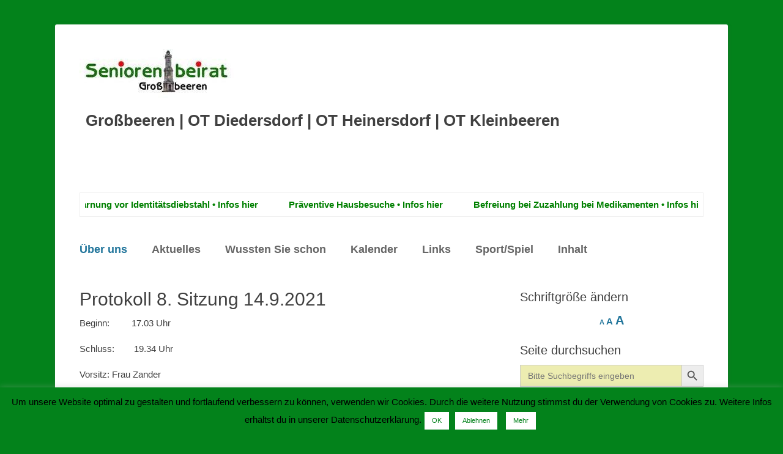

--- FILE ---
content_type: text/html; charset=UTF-8
request_url: https://seniorenbeirat-grossbeeren.de/protokoll-8-sitzung-14-9-2021
body_size: 29470
content:
		<!DOCTYPE html>
		<html lang="de">
		
<head>
		<meta charset="UTF-8">
		<link rel="profile" href="https://gmpg.org/xfn/11">
		<title>Protokoll 8. Sitzung 14.9.2021 &#8211; Großbeeren | OT Diedersdorf | OT Heinersdorf | OT Kleinbeeren</title>
<meta name='robots' content='max-image-preview:large' />
	<style>img:is([sizes="auto" i], [sizes^="auto," i]) { contain-intrinsic-size: 3000px 1500px }</style>
	<meta name="viewport" content="width=device-width, initial-scale=1, minimum-scale=1"><link rel='dns-prefetch' href='//code.responsivevoice.org' />
<link rel="alternate" type="application/rss+xml" title="Großbeeren | OT Diedersdorf | OT Heinersdorf | OT Kleinbeeren &raquo; Feed" href="https://seniorenbeirat-grossbeeren.de/feed" />
<link rel="alternate" type="application/rss+xml" title="Großbeeren | OT Diedersdorf | OT Heinersdorf | OT Kleinbeeren &raquo; Kommentar-Feed" href="https://seniorenbeirat-grossbeeren.de/comments/feed" />
<script type="text/javascript" id="wpp-js" src="https://seniorenbeirat-grossbeeren.de/wp-content/plugins/wordpress-popular-posts/assets/js/wpp.min.js?ver=7.3.6" data-sampling="0" data-sampling-rate="100" data-api-url="https://seniorenbeirat-grossbeeren.de/wp-json/wordpress-popular-posts" data-post-id="5112" data-token="b541a12b8c" data-lang="0" data-debug="0"></script>
<script type="text/javascript">
/* <![CDATA[ */
window._wpemojiSettings = {"baseUrl":"https:\/\/s.w.org\/images\/core\/emoji\/16.0.1\/72x72\/","ext":".png","svgUrl":"https:\/\/s.w.org\/images\/core\/emoji\/16.0.1\/svg\/","svgExt":".svg","source":{"concatemoji":"https:\/\/seniorenbeirat-grossbeeren.de\/wp-includes\/js\/wp-emoji-release.min.js?ver=ec974a0e7192a1e9325ba45ab5affe37"}};
/*! This file is auto-generated */
!function(s,n){var o,i,e;function c(e){try{var t={supportTests:e,timestamp:(new Date).valueOf()};sessionStorage.setItem(o,JSON.stringify(t))}catch(e){}}function p(e,t,n){e.clearRect(0,0,e.canvas.width,e.canvas.height),e.fillText(t,0,0);var t=new Uint32Array(e.getImageData(0,0,e.canvas.width,e.canvas.height).data),a=(e.clearRect(0,0,e.canvas.width,e.canvas.height),e.fillText(n,0,0),new Uint32Array(e.getImageData(0,0,e.canvas.width,e.canvas.height).data));return t.every(function(e,t){return e===a[t]})}function u(e,t){e.clearRect(0,0,e.canvas.width,e.canvas.height),e.fillText(t,0,0);for(var n=e.getImageData(16,16,1,1),a=0;a<n.data.length;a++)if(0!==n.data[a])return!1;return!0}function f(e,t,n,a){switch(t){case"flag":return n(e,"\ud83c\udff3\ufe0f\u200d\u26a7\ufe0f","\ud83c\udff3\ufe0f\u200b\u26a7\ufe0f")?!1:!n(e,"\ud83c\udde8\ud83c\uddf6","\ud83c\udde8\u200b\ud83c\uddf6")&&!n(e,"\ud83c\udff4\udb40\udc67\udb40\udc62\udb40\udc65\udb40\udc6e\udb40\udc67\udb40\udc7f","\ud83c\udff4\u200b\udb40\udc67\u200b\udb40\udc62\u200b\udb40\udc65\u200b\udb40\udc6e\u200b\udb40\udc67\u200b\udb40\udc7f");case"emoji":return!a(e,"\ud83e\udedf")}return!1}function g(e,t,n,a){var r="undefined"!=typeof WorkerGlobalScope&&self instanceof WorkerGlobalScope?new OffscreenCanvas(300,150):s.createElement("canvas"),o=r.getContext("2d",{willReadFrequently:!0}),i=(o.textBaseline="top",o.font="600 32px Arial",{});return e.forEach(function(e){i[e]=t(o,e,n,a)}),i}function t(e){var t=s.createElement("script");t.src=e,t.defer=!0,s.head.appendChild(t)}"undefined"!=typeof Promise&&(o="wpEmojiSettingsSupports",i=["flag","emoji"],n.supports={everything:!0,everythingExceptFlag:!0},e=new Promise(function(e){s.addEventListener("DOMContentLoaded",e,{once:!0})}),new Promise(function(t){var n=function(){try{var e=JSON.parse(sessionStorage.getItem(o));if("object"==typeof e&&"number"==typeof e.timestamp&&(new Date).valueOf()<e.timestamp+604800&&"object"==typeof e.supportTests)return e.supportTests}catch(e){}return null}();if(!n){if("undefined"!=typeof Worker&&"undefined"!=typeof OffscreenCanvas&&"undefined"!=typeof URL&&URL.createObjectURL&&"undefined"!=typeof Blob)try{var e="postMessage("+g.toString()+"("+[JSON.stringify(i),f.toString(),p.toString(),u.toString()].join(",")+"));",a=new Blob([e],{type:"text/javascript"}),r=new Worker(URL.createObjectURL(a),{name:"wpTestEmojiSupports"});return void(r.onmessage=function(e){c(n=e.data),r.terminate(),t(n)})}catch(e){}c(n=g(i,f,p,u))}t(n)}).then(function(e){for(var t in e)n.supports[t]=e[t],n.supports.everything=n.supports.everything&&n.supports[t],"flag"!==t&&(n.supports.everythingExceptFlag=n.supports.everythingExceptFlag&&n.supports[t]);n.supports.everythingExceptFlag=n.supports.everythingExceptFlag&&!n.supports.flag,n.DOMReady=!1,n.readyCallback=function(){n.DOMReady=!0}}).then(function(){return e}).then(function(){var e;n.supports.everything||(n.readyCallback(),(e=n.source||{}).concatemoji?t(e.concatemoji):e.wpemoji&&e.twemoji&&(t(e.twemoji),t(e.wpemoji)))}))}((window,document),window._wpemojiSettings);
/* ]]> */
</script>
<style id='wp-emoji-styles-inline-css' type='text/css'>

	img.wp-smiley, img.emoji {
		display: inline !important;
		border: none !important;
		box-shadow: none !important;
		height: 1em !important;
		width: 1em !important;
		margin: 0 0.07em !important;
		vertical-align: -0.1em !important;
		background: none !important;
		padding: 0 !important;
	}
</style>
<link rel='stylesheet' id='wp-block-library-css' href='https://seniorenbeirat-grossbeeren.de/wp-includes/css/dist/block-library/style.min.css?ver=ec974a0e7192a1e9325ba45ab5affe37' type='text/css' media='all' />
<style id='wp-block-library-theme-inline-css' type='text/css'>
.wp-block-audio :where(figcaption){color:#555;font-size:13px;text-align:center}.is-dark-theme .wp-block-audio :where(figcaption){color:#ffffffa6}.wp-block-audio{margin:0 0 1em}.wp-block-code{border:1px solid #ccc;border-radius:4px;font-family:Menlo,Consolas,monaco,monospace;padding:.8em 1em}.wp-block-embed :where(figcaption){color:#555;font-size:13px;text-align:center}.is-dark-theme .wp-block-embed :where(figcaption){color:#ffffffa6}.wp-block-embed{margin:0 0 1em}.blocks-gallery-caption{color:#555;font-size:13px;text-align:center}.is-dark-theme .blocks-gallery-caption{color:#ffffffa6}:root :where(.wp-block-image figcaption){color:#555;font-size:13px;text-align:center}.is-dark-theme :root :where(.wp-block-image figcaption){color:#ffffffa6}.wp-block-image{margin:0 0 1em}.wp-block-pullquote{border-bottom:4px solid;border-top:4px solid;color:currentColor;margin-bottom:1.75em}.wp-block-pullquote cite,.wp-block-pullquote footer,.wp-block-pullquote__citation{color:currentColor;font-size:.8125em;font-style:normal;text-transform:uppercase}.wp-block-quote{border-left:.25em solid;margin:0 0 1.75em;padding-left:1em}.wp-block-quote cite,.wp-block-quote footer{color:currentColor;font-size:.8125em;font-style:normal;position:relative}.wp-block-quote:where(.has-text-align-right){border-left:none;border-right:.25em solid;padding-left:0;padding-right:1em}.wp-block-quote:where(.has-text-align-center){border:none;padding-left:0}.wp-block-quote.is-large,.wp-block-quote.is-style-large,.wp-block-quote:where(.is-style-plain){border:none}.wp-block-search .wp-block-search__label{font-weight:700}.wp-block-search__button{border:1px solid #ccc;padding:.375em .625em}:where(.wp-block-group.has-background){padding:1.25em 2.375em}.wp-block-separator.has-css-opacity{opacity:.4}.wp-block-separator{border:none;border-bottom:2px solid;margin-left:auto;margin-right:auto}.wp-block-separator.has-alpha-channel-opacity{opacity:1}.wp-block-separator:not(.is-style-wide):not(.is-style-dots){width:100px}.wp-block-separator.has-background:not(.is-style-dots){border-bottom:none;height:1px}.wp-block-separator.has-background:not(.is-style-wide):not(.is-style-dots){height:2px}.wp-block-table{margin:0 0 1em}.wp-block-table td,.wp-block-table th{word-break:normal}.wp-block-table :where(figcaption){color:#555;font-size:13px;text-align:center}.is-dark-theme .wp-block-table :where(figcaption){color:#ffffffa6}.wp-block-video :where(figcaption){color:#555;font-size:13px;text-align:center}.is-dark-theme .wp-block-video :where(figcaption){color:#ffffffa6}.wp-block-video{margin:0 0 1em}:root :where(.wp-block-template-part.has-background){margin-bottom:0;margin-top:0;padding:1.25em 2.375em}
</style>
<style id='classic-theme-styles-inline-css' type='text/css'>
/*! This file is auto-generated */
.wp-block-button__link{color:#fff;background-color:#32373c;border-radius:9999px;box-shadow:none;text-decoration:none;padding:calc(.667em + 2px) calc(1.333em + 2px);font-size:1.125em}.wp-block-file__button{background:#32373c;color:#fff;text-decoration:none}
</style>
<link rel='stylesheet' id='coblocks-frontend-css' href='https://seniorenbeirat-grossbeeren.de/wp-content/plugins/coblocks/dist/style-coblocks-1.css?ver=3.1.16' type='text/css' media='all' />
<link rel='stylesheet' id='coblocks-extensions-css' href='https://seniorenbeirat-grossbeeren.de/wp-content/plugins/coblocks/dist/style-coblocks-extensions.css?ver=3.1.16' type='text/css' media='all' />
<link rel='stylesheet' id='coblocks-animation-css' href='https://seniorenbeirat-grossbeeren.de/wp-content/plugins/coblocks/dist/style-coblocks-animation.css?ver=2677611078ee87eb3b1c' type='text/css' media='all' />
<style id='global-styles-inline-css' type='text/css'>
:root{--wp--preset--aspect-ratio--square: 1;--wp--preset--aspect-ratio--4-3: 4/3;--wp--preset--aspect-ratio--3-4: 3/4;--wp--preset--aspect-ratio--3-2: 3/2;--wp--preset--aspect-ratio--2-3: 2/3;--wp--preset--aspect-ratio--16-9: 16/9;--wp--preset--aspect-ratio--9-16: 9/16;--wp--preset--color--black: #111111;--wp--preset--color--cyan-bluish-gray: #abb8c3;--wp--preset--color--white: #ffffff;--wp--preset--color--pale-pink: #f78da7;--wp--preset--color--vivid-red: #cf2e2e;--wp--preset--color--luminous-vivid-orange: #ff6900;--wp--preset--color--luminous-vivid-amber: #fcb900;--wp--preset--color--light-green-cyan: #7bdcb5;--wp--preset--color--vivid-green-cyan: #00d084;--wp--preset--color--pale-cyan-blue: #8ed1fc;--wp--preset--color--vivid-cyan-blue: #0693e3;--wp--preset--color--vivid-purple: #9b51e0;--wp--preset--color--gray: #f4f4f4;--wp--preset--color--yellow: #e5ae4a;--wp--preset--color--blue: #21759b;--wp--preset--gradient--vivid-cyan-blue-to-vivid-purple: linear-gradient(135deg,rgba(6,147,227,1) 0%,rgb(155,81,224) 100%);--wp--preset--gradient--light-green-cyan-to-vivid-green-cyan: linear-gradient(135deg,rgb(122,220,180) 0%,rgb(0,208,130) 100%);--wp--preset--gradient--luminous-vivid-amber-to-luminous-vivid-orange: linear-gradient(135deg,rgba(252,185,0,1) 0%,rgba(255,105,0,1) 100%);--wp--preset--gradient--luminous-vivid-orange-to-vivid-red: linear-gradient(135deg,rgba(255,105,0,1) 0%,rgb(207,46,46) 100%);--wp--preset--gradient--very-light-gray-to-cyan-bluish-gray: linear-gradient(135deg,rgb(238,238,238) 0%,rgb(169,184,195) 100%);--wp--preset--gradient--cool-to-warm-spectrum: linear-gradient(135deg,rgb(74,234,220) 0%,rgb(151,120,209) 20%,rgb(207,42,186) 40%,rgb(238,44,130) 60%,rgb(251,105,98) 80%,rgb(254,248,76) 100%);--wp--preset--gradient--blush-light-purple: linear-gradient(135deg,rgb(255,206,236) 0%,rgb(152,150,240) 100%);--wp--preset--gradient--blush-bordeaux: linear-gradient(135deg,rgb(254,205,165) 0%,rgb(254,45,45) 50%,rgb(107,0,62) 100%);--wp--preset--gradient--luminous-dusk: linear-gradient(135deg,rgb(255,203,112) 0%,rgb(199,81,192) 50%,rgb(65,88,208) 100%);--wp--preset--gradient--pale-ocean: linear-gradient(135deg,rgb(255,245,203) 0%,rgb(182,227,212) 50%,rgb(51,167,181) 100%);--wp--preset--gradient--electric-grass: linear-gradient(135deg,rgb(202,248,128) 0%,rgb(113,206,126) 100%);--wp--preset--gradient--midnight: linear-gradient(135deg,rgb(2,3,129) 0%,rgb(40,116,252) 100%);--wp--preset--font-size--small: 14px;--wp--preset--font-size--medium: 20px;--wp--preset--font-size--large: 48px;--wp--preset--font-size--x-large: 42px;--wp--preset--font-size--normal: 17px;--wp--preset--font-size--huge: 64px;--wp--preset--spacing--20: 0.44rem;--wp--preset--spacing--30: 0.67rem;--wp--preset--spacing--40: 1rem;--wp--preset--spacing--50: 1.5rem;--wp--preset--spacing--60: 2.25rem;--wp--preset--spacing--70: 3.38rem;--wp--preset--spacing--80: 5.06rem;--wp--preset--shadow--natural: 6px 6px 9px rgba(0, 0, 0, 0.2);--wp--preset--shadow--deep: 12px 12px 50px rgba(0, 0, 0, 0.4);--wp--preset--shadow--sharp: 6px 6px 0px rgba(0, 0, 0, 0.2);--wp--preset--shadow--outlined: 6px 6px 0px -3px rgba(255, 255, 255, 1), 6px 6px rgba(0, 0, 0, 1);--wp--preset--shadow--crisp: 6px 6px 0px rgba(0, 0, 0, 1);}:where(.is-layout-flex){gap: 0.5em;}:where(.is-layout-grid){gap: 0.5em;}body .is-layout-flex{display: flex;}.is-layout-flex{flex-wrap: wrap;align-items: center;}.is-layout-flex > :is(*, div){margin: 0;}body .is-layout-grid{display: grid;}.is-layout-grid > :is(*, div){margin: 0;}:where(.wp-block-columns.is-layout-flex){gap: 2em;}:where(.wp-block-columns.is-layout-grid){gap: 2em;}:where(.wp-block-post-template.is-layout-flex){gap: 1.25em;}:where(.wp-block-post-template.is-layout-grid){gap: 1.25em;}.has-black-color{color: var(--wp--preset--color--black) !important;}.has-cyan-bluish-gray-color{color: var(--wp--preset--color--cyan-bluish-gray) !important;}.has-white-color{color: var(--wp--preset--color--white) !important;}.has-pale-pink-color{color: var(--wp--preset--color--pale-pink) !important;}.has-vivid-red-color{color: var(--wp--preset--color--vivid-red) !important;}.has-luminous-vivid-orange-color{color: var(--wp--preset--color--luminous-vivid-orange) !important;}.has-luminous-vivid-amber-color{color: var(--wp--preset--color--luminous-vivid-amber) !important;}.has-light-green-cyan-color{color: var(--wp--preset--color--light-green-cyan) !important;}.has-vivid-green-cyan-color{color: var(--wp--preset--color--vivid-green-cyan) !important;}.has-pale-cyan-blue-color{color: var(--wp--preset--color--pale-cyan-blue) !important;}.has-vivid-cyan-blue-color{color: var(--wp--preset--color--vivid-cyan-blue) !important;}.has-vivid-purple-color{color: var(--wp--preset--color--vivid-purple) !important;}.has-black-background-color{background-color: var(--wp--preset--color--black) !important;}.has-cyan-bluish-gray-background-color{background-color: var(--wp--preset--color--cyan-bluish-gray) !important;}.has-white-background-color{background-color: var(--wp--preset--color--white) !important;}.has-pale-pink-background-color{background-color: var(--wp--preset--color--pale-pink) !important;}.has-vivid-red-background-color{background-color: var(--wp--preset--color--vivid-red) !important;}.has-luminous-vivid-orange-background-color{background-color: var(--wp--preset--color--luminous-vivid-orange) !important;}.has-luminous-vivid-amber-background-color{background-color: var(--wp--preset--color--luminous-vivid-amber) !important;}.has-light-green-cyan-background-color{background-color: var(--wp--preset--color--light-green-cyan) !important;}.has-vivid-green-cyan-background-color{background-color: var(--wp--preset--color--vivid-green-cyan) !important;}.has-pale-cyan-blue-background-color{background-color: var(--wp--preset--color--pale-cyan-blue) !important;}.has-vivid-cyan-blue-background-color{background-color: var(--wp--preset--color--vivid-cyan-blue) !important;}.has-vivid-purple-background-color{background-color: var(--wp--preset--color--vivid-purple) !important;}.has-black-border-color{border-color: var(--wp--preset--color--black) !important;}.has-cyan-bluish-gray-border-color{border-color: var(--wp--preset--color--cyan-bluish-gray) !important;}.has-white-border-color{border-color: var(--wp--preset--color--white) !important;}.has-pale-pink-border-color{border-color: var(--wp--preset--color--pale-pink) !important;}.has-vivid-red-border-color{border-color: var(--wp--preset--color--vivid-red) !important;}.has-luminous-vivid-orange-border-color{border-color: var(--wp--preset--color--luminous-vivid-orange) !important;}.has-luminous-vivid-amber-border-color{border-color: var(--wp--preset--color--luminous-vivid-amber) !important;}.has-light-green-cyan-border-color{border-color: var(--wp--preset--color--light-green-cyan) !important;}.has-vivid-green-cyan-border-color{border-color: var(--wp--preset--color--vivid-green-cyan) !important;}.has-pale-cyan-blue-border-color{border-color: var(--wp--preset--color--pale-cyan-blue) !important;}.has-vivid-cyan-blue-border-color{border-color: var(--wp--preset--color--vivid-cyan-blue) !important;}.has-vivid-purple-border-color{border-color: var(--wp--preset--color--vivid-purple) !important;}.has-vivid-cyan-blue-to-vivid-purple-gradient-background{background: var(--wp--preset--gradient--vivid-cyan-blue-to-vivid-purple) !important;}.has-light-green-cyan-to-vivid-green-cyan-gradient-background{background: var(--wp--preset--gradient--light-green-cyan-to-vivid-green-cyan) !important;}.has-luminous-vivid-amber-to-luminous-vivid-orange-gradient-background{background: var(--wp--preset--gradient--luminous-vivid-amber-to-luminous-vivid-orange) !important;}.has-luminous-vivid-orange-to-vivid-red-gradient-background{background: var(--wp--preset--gradient--luminous-vivid-orange-to-vivid-red) !important;}.has-very-light-gray-to-cyan-bluish-gray-gradient-background{background: var(--wp--preset--gradient--very-light-gray-to-cyan-bluish-gray) !important;}.has-cool-to-warm-spectrum-gradient-background{background: var(--wp--preset--gradient--cool-to-warm-spectrum) !important;}.has-blush-light-purple-gradient-background{background: var(--wp--preset--gradient--blush-light-purple) !important;}.has-blush-bordeaux-gradient-background{background: var(--wp--preset--gradient--blush-bordeaux) !important;}.has-luminous-dusk-gradient-background{background: var(--wp--preset--gradient--luminous-dusk) !important;}.has-pale-ocean-gradient-background{background: var(--wp--preset--gradient--pale-ocean) !important;}.has-electric-grass-gradient-background{background: var(--wp--preset--gradient--electric-grass) !important;}.has-midnight-gradient-background{background: var(--wp--preset--gradient--midnight) !important;}.has-small-font-size{font-size: var(--wp--preset--font-size--small) !important;}.has-medium-font-size{font-size: var(--wp--preset--font-size--medium) !important;}.has-large-font-size{font-size: var(--wp--preset--font-size--large) !important;}.has-x-large-font-size{font-size: var(--wp--preset--font-size--x-large) !important;}
:where(.wp-block-post-template.is-layout-flex){gap: 1.25em;}:where(.wp-block-post-template.is-layout-grid){gap: 1.25em;}
:where(.wp-block-columns.is-layout-flex){gap: 2em;}:where(.wp-block-columns.is-layout-grid){gap: 2em;}
:root :where(.wp-block-pullquote){font-size: 1.5em;line-height: 1.6;}
</style>
<link rel='stylesheet' id='cookie-law-info-css' href='https://seniorenbeirat-grossbeeren.de/wp-content/plugins/cookie-law-info/legacy/public/css/cookie-law-info-public.css?ver=3.3.9.1' type='text/css' media='all' />
<link rel='stylesheet' id='cookie-law-info-gdpr-css' href='https://seniorenbeirat-grossbeeren.de/wp-content/plugins/cookie-law-info/legacy/public/css/cookie-law-info-gdpr.css?ver=3.3.9.1' type='text/css' media='all' />
<link rel='stylesheet' id='ditty-news-ticker-font-css' href='https://seniorenbeirat-grossbeeren.de/wp-content/plugins/ditty-news-ticker/legacy/inc/static/libs/fontastic/styles.css?ver=3.1.63' type='text/css' media='all' />
<link rel='stylesheet' id='ditty-news-ticker-css' href='https://seniorenbeirat-grossbeeren.de/wp-content/plugins/ditty-news-ticker/legacy/inc/static/css/style.css?ver=3.1.63' type='text/css' media='all' />
<link rel='stylesheet' id='ditty-displays-css' href='https://seniorenbeirat-grossbeeren.de/wp-content/plugins/ditty-news-ticker/assets/build/dittyDisplays.css?ver=3.1.63' type='text/css' media='all' />
<link rel='stylesheet' id='ditty-fontawesome-css' href='https://seniorenbeirat-grossbeeren.de/wp-content/plugins/ditty-news-ticker/includes/libs/fontawesome-6.4.0/css/all.css?ver=6.4.0' type='text/css' media='' />
<link rel='stylesheet' id='rv-style-css' href='https://seniorenbeirat-grossbeeren.de/wp-content/plugins/responsivevoice-text-to-speech/includes/css/responsivevoice.css?ver=ec974a0e7192a1e9325ba45ab5affe37' type='text/css' media='all' />
<link rel='stylesheet' id='vsel-styles-css' href='https://seniorenbeirat-grossbeeren.de/wp-content/plugins/very-simple-event-list/css/vsel-style.min.css?ver=ec974a0e7192a1e9325ba45ab5affe37' type='text/css' media='all' />
<link rel='stylesheet' id='ppress-frontend-css' href='https://seniorenbeirat-grossbeeren.de/wp-content/plugins/wp-user-avatar/assets/css/frontend.min.css?ver=4.16.8' type='text/css' media='all' />
<link rel='stylesheet' id='ppress-flatpickr-css' href='https://seniorenbeirat-grossbeeren.de/wp-content/plugins/wp-user-avatar/assets/flatpickr/flatpickr.min.css?ver=4.16.8' type='text/css' media='all' />
<link rel='stylesheet' id='ppress-select2-css' href='https://seniorenbeirat-grossbeeren.de/wp-content/plugins/wp-user-avatar/assets/select2/select2.min.css?ver=ec974a0e7192a1e9325ba45ab5affe37' type='text/css' media='all' />
<link rel='stylesheet' id='ivory-search-styles-css' href='https://seniorenbeirat-grossbeeren.de/wp-content/plugins/add-search-to-menu/public/css/ivory-search.min.css?ver=5.5.13' type='text/css' media='all' />
<link rel='stylesheet' id='wp-components-css' href='https://seniorenbeirat-grossbeeren.de/wp-includes/css/dist/components/style.min.css?ver=ec974a0e7192a1e9325ba45ab5affe37' type='text/css' media='all' />
<link rel='stylesheet' id='godaddy-styles-css' href='https://seniorenbeirat-grossbeeren.de/wp-content/plugins/coblocks/includes/Dependencies/GoDaddy/Styles/build/latest.css?ver=2.0.2' type='text/css' media='all' />
<link rel='stylesheet' id='wordpress-popular-posts-css-css' href='https://seniorenbeirat-grossbeeren.de/wp-content/plugins/wordpress-popular-posts/assets/css/wpp.css?ver=7.3.6' type='text/css' media='all' />
<link rel='stylesheet' id='parent-style-css' href='https://seniorenbeirat-grossbeeren.de/wp-content/themes/catch-base/style.css?ver=ec974a0e7192a1e9325ba45ab5affe37' type='text/css' media='all' />
<link rel='stylesheet' id='child-theme-css-css' href='https://seniorenbeirat-grossbeeren.de/wp-content/themes/catch-base-child/style.css?ver=ec974a0e7192a1e9325ba45ab5affe37' type='text/css' media='all' />
<link rel='stylesheet' id='catchbase-style-css' href='https://seniorenbeirat-grossbeeren.de/wp-content/themes/catch-base-child/style.css?ver=20241031-80615' type='text/css' media='all' />
<link rel='stylesheet' id='catch-base-block-style-css' href='https://seniorenbeirat-grossbeeren.de/wp-content/themes/catch-base/css/blocks.css?ver=3.2.1' type='text/css' media='all' />
<link rel='stylesheet' id='genericons-css' href='https://seniorenbeirat-grossbeeren.de/wp-content/themes/catch-base/css/genericons/genericons.css?ver=3.4.1' type='text/css' media='all' />
<link rel='stylesheet' id='catchbase-responsive-css' href='https://seniorenbeirat-grossbeeren.de/wp-content/themes/catch-base/css/responsive.css?ver=ec974a0e7192a1e9325ba45ab5affe37' type='text/css' media='all' />
<link rel='stylesheet' id='jquery-sidr-css' href='https://seniorenbeirat-grossbeeren.de/wp-content/themes/catch-base/css/jquery.sidr.light.min.css?ver=2.1.0' type='text/css' media='all' />
<script type="text/javascript" async src="https://seniorenbeirat-grossbeeren.de/wp-content/plugins/burst-statistics/assets/js/timeme/timeme.min.js?ver=1768664881" id="burst-timeme-js"></script>
<script type="text/javascript" async src="https://seniorenbeirat-grossbeeren.de/wp-content/uploads/burst/js/burst.min.js?ver=1768836634" id="burst-js"></script>
<script type="text/javascript" src="https://seniorenbeirat-grossbeeren.de/wp-includes/js/tinymce/tinymce.min.js?ver=49110-20250317" id="wp-tinymce-root-js"></script>
<script type="text/javascript" src="https://seniorenbeirat-grossbeeren.de/wp-includes/js/tinymce/plugins/compat3x/plugin.min.js?ver=49110-20250317" id="wp-tinymce-js"></script>
<script type="text/javascript" src="https://seniorenbeirat-grossbeeren.de/wp-includes/js/jquery/jquery.min.js?ver=3.7.1" id="jquery-core-js"></script>
<script type="text/javascript" src="https://seniorenbeirat-grossbeeren.de/wp-includes/js/jquery/jquery-migrate.min.js?ver=3.4.1" id="jquery-migrate-js"></script>
<script type="text/javascript" id="cookie-law-info-js-extra">
/* <![CDATA[ */
var Cli_Data = {"nn_cookie_ids":[],"cookielist":[],"non_necessary_cookies":[],"ccpaEnabled":"","ccpaRegionBased":"","ccpaBarEnabled":"","strictlyEnabled":["necessary","obligatoire"],"ccpaType":"gdpr","js_blocking":"","custom_integration":"","triggerDomRefresh":"","secure_cookies":""};
var cli_cookiebar_settings = {"animate_speed_hide":"500","animate_speed_show":"500","background":"#03821b","border":"#b1a6a6c2","border_on":"","button_1_button_colour":"#ffffff","button_1_button_hover":"#cccccc","button_1_link_colour":"#03821b","button_1_as_button":"1","button_1_new_win":"","button_2_button_colour":"#ffffff","button_2_button_hover":"#cccccc","button_2_link_colour":"#03821b","button_2_as_button":"1","button_2_hidebar":"1","button_3_button_colour":"#ffffff","button_3_button_hover":"#cccccc","button_3_link_colour":"#03821b","button_3_as_button":"1","button_3_new_win":"","button_4_button_colour":"#000000","button_4_button_hover":"#000000","button_4_link_colour":"#ffffff","button_4_as_button":"1","button_7_button_colour":"#61a229","button_7_button_hover":"#4e8221","button_7_link_colour":"#fff","button_7_as_button":"1","button_7_new_win":"","font_family":"inherit","header_fix":"","notify_animate_hide":"","notify_animate_show":"","notify_div_id":"#cookie-law-info-bar","notify_position_horizontal":"right","notify_position_vertical":"bottom","scroll_close":"","scroll_close_reload":"1","accept_close_reload":"1","reject_close_reload":"1","showagain_tab":"","showagain_background":"#fff","showagain_border":"#000","showagain_div_id":"#cookie-law-info-again","showagain_x_position":"20px","text":"#000","show_once_yn":"","show_once":"10000","logging_on":"","as_popup":"","popup_overlay":"1","bar_heading_text":"","cookie_bar_as":"banner","popup_showagain_position":"bottom-right","widget_position":"left"};
var log_object = {"ajax_url":"https:\/\/seniorenbeirat-grossbeeren.de\/wp-admin\/admin-ajax.php"};
/* ]]> */
</script>
<script type="text/javascript" src="https://seniorenbeirat-grossbeeren.de/wp-content/plugins/cookie-law-info/legacy/public/js/cookie-law-info-public.js?ver=3.3.9.1" id="cookie-law-info-js"></script>
<script type="text/javascript" src="https://code.responsivevoice.org/responsivevoice.js?key=RTKAYi4o" id="responsive-voice-js"></script>
<script type="text/javascript" src="https://seniorenbeirat-grossbeeren.de/wp-content/plugins/wp-user-avatar/assets/flatpickr/flatpickr.min.js?ver=4.16.8" id="ppress-flatpickr-js"></script>
<script type="text/javascript" src="https://seniorenbeirat-grossbeeren.de/wp-content/plugins/wp-user-avatar/assets/select2/select2.min.js?ver=4.16.8" id="ppress-select2-js"></script>
<script type="text/javascript" src="https://seniorenbeirat-grossbeeren.de/wp-content/themes/catch-base/js/jquery.sidr.min.js?ver=2.2.1.1" id="jquery-sidr-js"></script>
<script type="text/javascript" src="https://seniorenbeirat-grossbeeren.de/wp-content/themes/catch-base/js/catchbase-custom-scripts.min.js" id="catchbase-custom-scripts-js"></script>
<!--[if lt IE 9]>
<script type="text/javascript" src="https://seniorenbeirat-grossbeeren.de/wp-content/themes/catch-base/js/html5.min.js?ver=3.7.3" id="catchbase-html5-js"></script>
<![endif]-->
<link rel="https://api.w.org/" href="https://seniorenbeirat-grossbeeren.de/wp-json/" /><link rel="alternate" title="JSON" type="application/json" href="https://seniorenbeirat-grossbeeren.de/wp-json/wp/v2/pages/5112" /><link rel="EditURI" type="application/rsd+xml" title="RSD" href="https://seniorenbeirat-grossbeeren.de/xmlrpc.php?rsd" />
<link rel="canonical" href="https://seniorenbeirat-grossbeeren.de/protokoll-8-sitzung-14-9-2021" />
<link rel="alternate" title="oEmbed (JSON)" type="application/json+oembed" href="https://seniorenbeirat-grossbeeren.de/wp-json/oembed/1.0/embed?url=https%3A%2F%2Fseniorenbeirat-grossbeeren.de%2Fprotokoll-8-sitzung-14-9-2021" />
<link rel="alternate" title="oEmbed (XML)" type="text/xml+oembed" href="https://seniorenbeirat-grossbeeren.de/wp-json/oembed/1.0/embed?url=https%3A%2F%2Fseniorenbeirat-grossbeeren.de%2Fprotokoll-8-sitzung-14-9-2021&#038;format=xml" />
<style></style>        <script type="text/javascript">
            (function () {
                window.lsow_fs = {can_use_premium_code: false};
            })();
        </script>
        
	<style id="zeno-font-resizer" type="text/css">
		p.zeno_font_resizer .screen-reader-text {
			border: 0;
			clip: rect(1px, 1px, 1px, 1px);
			clip-path: inset(50%);
			height: 1px;
			margin: -1px;
			overflow: hidden;
			padding: 0;
			position: absolute;
			width: 1px;
			word-wrap: normal !important;
		}
	</style>
	            <style id="wpp-loading-animation-styles">@-webkit-keyframes bgslide{from{background-position-x:0}to{background-position-x:-200%}}@keyframes bgslide{from{background-position-x:0}to{background-position-x:-200%}}.wpp-widget-block-placeholder,.wpp-shortcode-placeholder{margin:0 auto;width:60px;height:3px;background:#dd3737;background:linear-gradient(90deg,#dd3737 0%,#571313 10%,#dd3737 100%);background-size:200% auto;border-radius:3px;-webkit-animation:bgslide 1s infinite linear;animation:bgslide 1s infinite linear}</style>
            	<style type="text/css">
				.site-title a,
			.site-description {
				color: #404040 !important;
			}
		</style>
	<style type="text/css" id="custom-background-css">
body.custom-background { background-color: #03821b; }
</style>
	<link rel="icon" href="https://seniorenbeirat-grossbeeren.de/wp-content/uploads/2017/01/cropped-Grossbeeren4-32x32.jpg" sizes="32x32" />
<link rel="icon" href="https://seniorenbeirat-grossbeeren.de/wp-content/uploads/2017/01/cropped-Grossbeeren4-192x192.jpg" sizes="192x192" />
<link rel="apple-touch-icon" href="https://seniorenbeirat-grossbeeren.de/wp-content/uploads/2017/01/cropped-Grossbeeren4-180x180.jpg" />
<meta name="msapplication-TileImage" content="https://seniorenbeirat-grossbeeren.de/wp-content/uploads/2017/01/cropped-Grossbeeren4-270x270.jpg" />
		<style type="text/css" id="wp-custom-css">
			#search-toggle {
display:none;}

/*Ticker eingefügt in header.php
 */

#feature-slider .entry-title a {
text-shadow: 3px 3px 3px #000, 3px 3px 3px #fff;}

/*Datenschutz und Impressum eingefügt in inc/catchbase-core.php
*/

.menu a{font-weight: 600; font-size:1.2em}

/* Eingefügt in style.css
    #feature-slider .entry-container:hover {
    background-color: #333;
    opacity: 0.5;
 * /

/*Pfeile für Fotogalerie*/
#feature-slider .cycle-prev,  #feature-slider .cycle-next {background-color:rgb(3, 130, 27)}

.site-title {font-size:26px; line-height:2.9em}
	
article#featured-post-1,article#featured-post-2,article#featured-post-3,article#featured-post-4 {
 box-shadow: 5px 5px 0 0 lightgrey;
}
			</style>
					<style type="text/css">
					.is-form-style-1.is-form-id-7729 .is-search-input:focus,
			.is-form-style-1.is-form-id-7729 .is-search-input:hover,
			.is-form-style-1.is-form-id-7729 .is-search-input,
			.is-form-style-2.is-form-id-7729 .is-search-input:focus,
			.is-form-style-2.is-form-id-7729 .is-search-input:hover,
			.is-form-style-2.is-form-id-7729 .is-search-input,
			.is-form-style-3.is-form-id-7729 .is-search-input:focus,
			.is-form-style-3.is-form-id-7729 .is-search-input:hover,
			.is-form-style-3.is-form-id-7729 .is-search-input,
			.is-form-id-7729 .is-search-input:focus,
			.is-form-id-7729 .is-search-input:hover,
			.is-form-id-7729 .is-search-input {
                                                                                                background-color: #ededb1 !important;			}
                        			</style>
		</head>

<body data-rsssl=1 class="wp-singular page-template-default page page-id-5112 custom-background wp-custom-logo wp-embed-responsive wp-theme-catch-base wp-child-theme-catch-base-child catch-base metaslider-plugin two-columns content-left excerpt-featured-image mobile-menu-one" data-burst_id="5112" data-burst_type="page">
		<div id="page" class="hfeed site">
				<header id="masthead" role="banner">
    		<div class="wrapper">
		
    <div id="mobile-header-left-menu" class="mobile-menu-anchor primary-menu">
        <a href="#mobile-header-left-nav" id="header-left-menu" class="genericon genericon-menu">
            <span class="mobile-menu-text">Menü</span>
        </a>
    </div><!-- #mobile-header-menu -->
    <div id="site-branding" class="logo-left">
				<div id="site-logo"><a href="https://seniorenbeirat-grossbeeren.de/" class="custom-logo-link" rel="home"><img width="253" height="80" src="https://seniorenbeirat-grossbeeren.de/wp-content/uploads/2018/08/cropped-logo-klein-1.jpg" class="custom-logo" alt="Großbeeren | OT Diedersdorf | OT Heinersdorf | OT Kleinbeeren" decoding="async" /></a></div><!-- #site-logo --><div id="site-header"><p class="site-title"><a href="https://seniorenbeirat-grossbeeren.de/">Großbeeren | OT Diedersdorf | OT Heinersdorf | OT Kleinbeeren</a></p><p class="site-description"></p></div><!-- #site-header --></div><!-- #site-branding-->	<aside class="sidebar sidebar-header-right widget-area">
			</aside><!-- .sidebar .header-sidebar .widget-area -->
			</div><!-- .wrapper -->
		</header><!-- #masthead -->
		<div style='margin:0 40px 0 40px; border:0px'><table><tr><td><div id="mtphr-dnt-661" class="mtphr-dnt mtphr-dnt-661 mtphr-dnt-default mtphr-dnt-scroll mtphr-dnt-scroll-left"><div class="mtphr-dnt-wrapper mtphr-dnt-clearfix"><div class="mtphr-dnt-tick-container"><div class="mtphr-dnt-tick-contents"><div class="mtphr-dnt-tick mtphr-dnt-default-tick mtphr-dnt-clearfix "><strong><a href="https://archive.newsletter2go.com/?n2g=ka77vvxj-gj4fr7ic-11xd" target="_blank" rel="noopener"><span style="color: #008000;background-color: #ffffff;font-family: calibri, arial">Warnung vor Identitätsdiebstahl • Infos hier</span></a></strong></div><div class="mtphr-dnt-tick mtphr-dnt-default-tick mtphr-dnt-clearfix "><strong><a href="https://seniorenbeirat-grossbeeren.de/praeventive-hausbesuche" target="_neu"><span style="color: #008000;background-color: #ffffff;font-family: calibri, arial">Präventive Hausbesuche • Infos hier</span></a></strong></div><div class="mtphr-dnt-tick mtphr-dnt-default-tick mtphr-dnt-clearfix "><strong><a href="https://seniorenbeirat-grossbeeren.de/befreiung-bei-zuzahlung-bei-medikamenten" target="_neu"><span style="color: #008000;background-color: #ffffff;font-family: calibri, arial">Befreiung bei Zuzahlung bei Medikamenten • Infos hier</span></a></strong></div><div class="mtphr-dnt-tick mtphr-dnt-default-tick mtphr-dnt-clearfix "><strong><a href="https://seniorenbeirat-grossbeeren.de/neuer-podcast-online-zeit-fuer-garten-und-haus-aber-vorsicht" target="_neu"><span style="color: #008000;background-color: #ffffff;font-family: calibri, arial">Tipps zur Beauftragung von Gartenarbeiten • Infos hier</span></a></strong></div><div class="mtphr-dnt-tick mtphr-dnt-default-tick mtphr-dnt-clearfix "><strong><a href="https://seniorenbeirat-grossbeeren.de/uebersicht-nette-toilette" target="_neu"><span style="color: #008000;background-color: #ffffff;font-family: calibri, arial">Übersicht zu &#8222;Nette Toilette&#8220; wurde aktualisiert • Infos hier</span></a></strong></div><div class="mtphr-dnt-tick mtphr-dnt-default-tick mtphr-dnt-clearfix "><strong><a href="https://www.srlb.de/news/index.php?rubrik=2641" target="_neu"><span style="color: #008000;background-color: #ffffff;font-family: calibri, arial">Sicher im Alter &#8211; Verkehrsunfallprävention • Hier klicken!</span></a></strong></div><div class="mtphr-dnt-tick mtphr-dnt-default-tick mtphr-dnt-clearfix "><strong><a href="https://seniorenbeirat-grossbeeren.de/podcasts-zur-betrugspraevention" target="_neu"><span style="color: #008000;background-color: #ffffff;font-family: calibri, arial">Polizei-Podcasts zur Betrugsprävention • Infos hier</span></a></strong></div><div class="mtphr-dnt-tick mtphr-dnt-default-tick mtphr-dnt-clearfix "><strong><a href="https://seniorenbeirat-grossbeeren.de/seniorenportal-digital-vital" target="_neu"><span style="color: #008000;background-color: #ffffff;font-family: calibri, arial">Neues Seniorenportal &#8218;digital.vital&#8216; • Infos hier</span></a></strong></div><div class="mtphr-dnt-tick mtphr-dnt-default-tick mtphr-dnt-clearfix "><strong><a href="https://seniorenbeirat-grossbeeren.de/rentenpunkte" target="_neu"><span style="color: #008000;background-color: #ffffff;font-family: calibri, arial">Rentenpunkte durch Pflege • Infos hier</span></a></strong></div><div class="mtphr-dnt-tick mtphr-dnt-default-tick mtphr-dnt-clearfix "><strong><a href="https://seniorenbeirat-grossbeeren.de/notfalldose" target="_neu"><span style="color: #008000;background-color: #ffffff;font-family: calibri, arial"><span style="color: #ff0000">Erinnerung</span>: Haben Sie schon eine Notfalldose? • Infos hier</span></a></strong></div></div></div></div></div></td></tr></table></div>	<nav class="site-navigation nav-primary search-enabled" role="navigation">
        <div class="wrapper">
            <h3 class="assistive-text">Primäres Menü</h3>
            <div class="screen-reader-text skip-link"><a href="#content" title="Zum Inhalt springen">Zum Inhalt springen</a></div>
            <ul id="menu-seniorenbeirat-grossbeeren" class="menu catchbase-nav-menu"><li id="menu-item-2047" class="menu-item menu-item-type-custom menu-item-object-custom current-menu-ancestor menu-item-has-children menu-item-2047"><a>Über uns</a>
<ul class="sub-menu">
	<li id="menu-item-6490" class="menu-item menu-item-type-post_type menu-item-object-page current-menu-ancestor current-menu-parent current_page_parent current_page_ancestor menu-item-has-children menu-item-6490"><a href="https://seniorenbeirat-grossbeeren.de/der-seniorenbeirat-2">Der Seniorenbeirat</a>
	<ul class="sub-menu">
		<li id="menu-item-2857" class="menu-item menu-item-type-custom menu-item-object-custom menu-item-2857"><a href="https://www.seniorenbeirat-grossbeeren.de/naechste-tagung">Nächste Sitzung</a></li>
		<li id="menu-item-7977" class="menu-item menu-item-type-post_type menu-item-object-page menu-item-7977"><a href="https://seniorenbeirat-grossbeeren.de/protokoll-12-sitzung-16-12-2025">Protokoll 12. Sitzung 16.12.2025</a></li>
		<li id="menu-item-7932" class="menu-item menu-item-type-post_type menu-item-object-page menu-item-7932"><a href="https://seniorenbeirat-grossbeeren.de/protokoll-11-sitzung-18-11-2025">Protokoll 11. Sitzung 18.11.2025</a></li>
		<li id="menu-item-7860" class="menu-item menu-item-type-post_type menu-item-object-page menu-item-7860"><a href="https://seniorenbeirat-grossbeeren.de/protokoll-10-sitzung-21-10-2025-2">Protokoll 10. Sitzung 21.10.2025</a></li>
		<li id="menu-item-7759" class="menu-item menu-item-type-post_type menu-item-object-page menu-item-7759"><a href="https://seniorenbeirat-grossbeeren.de/protokoll-9-sitzung-16-9-2025">Protokoll 9. Sitzung 16.9.2025</a></li>
		<li id="menu-item-7754" class="menu-item menu-item-type-post_type menu-item-object-page menu-item-7754"><a href="https://seniorenbeirat-grossbeeren.de/protokoll-8-sitzung-19-8-2025">Protokoll 8. Sitzung 19.8.2025</a></li>
		<li id="menu-item-7648" class="menu-item menu-item-type-post_type menu-item-object-page menu-item-7648"><a href="https://seniorenbeirat-grossbeeren.de/protokoll-7-sitzung-7-7-2025">Protokoll 7. Sitzung 7.7.2025</a></li>
		<li id="menu-item-7626" class="menu-item menu-item-type-post_type menu-item-object-page menu-item-7626"><a href="https://seniorenbeirat-grossbeeren.de/protokoll-6-sitzung-17-6-2025">Protokoll 6. Sitzung 17.6.2025</a></li>
		<li id="menu-item-7587" class="menu-item menu-item-type-post_type menu-item-object-page menu-item-7587"><a href="https://seniorenbeirat-grossbeeren.de/protokoll-5-sitzung-20-5-2025">Protokoll 5. Sitzung 20.5.2025</a></li>
		<li id="menu-item-7540" class="menu-item menu-item-type-post_type menu-item-object-page menu-item-7540"><a href="https://seniorenbeirat-grossbeeren.de/protokoll-4-sitzung-15-4-2025">Protokoll 4. Sitzung 15.4.2025</a></li>
		<li id="menu-item-7510" class="menu-item menu-item-type-post_type menu-item-object-page menu-item-7510"><a href="https://seniorenbeirat-grossbeeren.de/protokoll-3-sitzung-18-3-2025">Protokoll 3. Sitzung 18.3.2025</a></li>
		<li id="menu-item-7470" class="menu-item menu-item-type-post_type menu-item-object-page menu-item-7470"><a href="https://seniorenbeirat-grossbeeren.de/protokoll-2-sitzung-18-2-2025">Protokoll 2. Sitzung 18.2.2025</a></li>
		<li id="menu-item-7420" class="menu-item menu-item-type-post_type menu-item-object-page menu-item-7420"><a href="https://seniorenbeirat-grossbeeren.de/protokoll-12-sitzung-16-12-2025">Protokoll 12. Sitzung 16.12.2025</a></li>
		<li id="menu-item-7340" class="menu-item menu-item-type-post_type menu-item-object-page menu-item-7340"><a href="https://seniorenbeirat-grossbeeren.de/protokoll-11-sitzung-19-11-2024-2">Protokoll 12. Sitzung 17.12.2024</a></li>
		<li id="menu-item-7280" class="menu-item menu-item-type-post_type menu-item-object-page menu-item-7280"><a href="https://seniorenbeirat-grossbeeren.de/protokoll-11-sitzung-19-11-2024">Protokoll 11. Sitzung 19.11.2024</a></li>
		<li id="menu-item-7225" class="menu-item menu-item-type-post_type menu-item-object-page menu-item-7225"><a href="https://seniorenbeirat-grossbeeren.de/protokoll-10-sitzung-17-9-2024">Protokoll 10. Sitzung 15.10.2024</a></li>
		<li id="menu-item-7128" class="menu-item menu-item-type-post_type menu-item-object-page menu-item-7128"><a href="https://seniorenbeirat-grossbeeren.de/protokoll-8-sitzung-3-8-2024-2">Protokoll 9. Sitzung 17.9.2024</a></li>
		<li id="menu-item-7024" class="menu-item menu-item-type-post_type menu-item-object-page menu-item-7024"><a href="https://seniorenbeirat-grossbeeren.de/protokoll-8-sitzung-3-8-2024">Protokoll 8. Sitzung 3.8.2024</a></li>
		<li id="menu-item-6953" class="menu-item menu-item-type-post_type menu-item-object-page menu-item-6953"><a href="https://seniorenbeirat-grossbeeren.de/protokoll-7-sitzung-15-7-2024">Protokoll 7. Sitzung 15.7.2024</a></li>
		<li id="menu-item-6856" class="menu-item menu-item-type-post_type menu-item-object-page menu-item-6856"><a href="https://seniorenbeirat-grossbeeren.de/protokoll-6-sitzung-18-06-2024">Protokoll 6. Sitzung 18.6.2024</a></li>
		<li id="menu-item-6790" class="menu-item menu-item-type-post_type menu-item-object-page menu-item-6790"><a href="https://seniorenbeirat-grossbeeren.de/6787-2">Protokoll 5. Sitzung 21.5.2024</a></li>
		<li id="menu-item-6738" class="menu-item menu-item-type-post_type menu-item-object-page menu-item-6738"><a href="https://seniorenbeirat-grossbeeren.de/protokoll-4-sitzung-5-4-2024">Protokoll 4. Sitzung 16.4.2024</a></li>
		<li id="menu-item-6722" class="menu-item menu-item-type-post_type menu-item-object-page menu-item-6722"><a href="https://seniorenbeirat-grossbeeren.de/protokoll-3-sitzung-19-3-2024">Protokoll 3. Sitzung 19.3.2024</a></li>
		<li id="menu-item-6642" class="menu-item menu-item-type-post_type menu-item-object-page menu-item-6642"><a href="https://seniorenbeirat-grossbeeren.de/protokoll-2-sitzung-20-02-2024">Protokoll 2. Sitzung 20.2.2024</a></li>
		<li id="menu-item-6514" class="menu-item menu-item-type-post_type menu-item-object-page menu-item-6514"><a href="https://seniorenbeirat-grossbeeren.de/protokoll-1-sitzung-2-1-2024">Protokoll 1. Sitzung 2.1.2024</a></li>
		<li id="menu-item-6432" class="menu-item menu-item-type-post_type menu-item-object-page menu-item-6432"><a href="https://seniorenbeirat-grossbeeren.de/protokoll-12-sitzung-10-12-2023">Protokoll 12. Sitzung 13.12.2023</a></li>
		<li id="menu-item-6373" class="menu-item menu-item-type-post_type menu-item-object-page menu-item-6373"><a href="https://seniorenbeirat-grossbeeren.de/protokoll-11-sitzung-21-11-2023">Protokoll 11. Sitzung 21.11.2023</a></li>
		<li id="menu-item-6355" class="menu-item menu-item-type-post_type menu-item-object-page menu-item-6355"><a href="https://seniorenbeirat-grossbeeren.de/protokoll-10-sitzung">Protokoll 10. Sitzung 17.10.2023</a></li>
		<li id="menu-item-6294" class="menu-item menu-item-type-post_type menu-item-object-page menu-item-6294"><a href="https://seniorenbeirat-grossbeeren.de/protokoll-9-sitzung-19-09-2023">Protokoll 9. Sitzung 19.9.2023</a></li>
		<li id="menu-item-6240" class="menu-item menu-item-type-post_type menu-item-object-page menu-item-6240"><a href="https://seniorenbeirat-grossbeeren.de/protokoll-8-sitzung-15-8-2023">Protokoll 8. Sitzung 15.8.2023</a></li>
		<li id="menu-item-6211" class="menu-item menu-item-type-post_type menu-item-object-page menu-item-6211"><a href="https://seniorenbeirat-grossbeeren.de/protokoll-7-sitzung-18-7-2023">Protokoll 7. Sitzung 18.7.2023</a></li>
		<li id="menu-item-6193" class="menu-item menu-item-type-post_type menu-item-object-page menu-item-6193"><a href="https://seniorenbeirat-grossbeeren.de/protokoll-6-sitzung-20-6-2023">Protokoll 6. Sitzung 20.6.2023</a></li>
		<li id="menu-item-6192" class="menu-item menu-item-type-post_type menu-item-object-page menu-item-6192"><a href="https://seniorenbeirat-grossbeeren.de/protokoll-5-sitzung">Protokoll 5. Sitzung 16.5.2023</a></li>
		<li id="menu-item-6132" class="menu-item menu-item-type-post_type menu-item-object-page menu-item-6132"><a href="https://seniorenbeirat-grossbeeren.de/protokoll-4-sitzung-18-4-2023">Protokoll 4. Sitzung 18.4.2023</a></li>
		<li id="menu-item-6089" class="menu-item menu-item-type-post_type menu-item-object-page menu-item-6089"><a href="https://seniorenbeirat-grossbeeren.de/protokoll-3-sitzung">Protokoll 3. Sitzung 21.3.2023</a></li>
		<li id="menu-item-6056" class="menu-item menu-item-type-post_type menu-item-object-page menu-item-6056"><a href="https://seniorenbeirat-grossbeeren.de/protokoll-2-sitzung-14-2-2023">Protokoll 2. Sitzung 14.2.2023</a></li>
		<li id="menu-item-5989" class="menu-item menu-item-type-post_type menu-item-object-page menu-item-5989"><a href="https://seniorenbeirat-grossbeeren.de/protokoll-1-sitzung-12-1-2023">Protokoll 1. Sitzung 12.1.2023</a></li>
		<li id="menu-item-5916" class="menu-item menu-item-type-post_type menu-item-object-page menu-item-5916"><a href="https://seniorenbeirat-grossbeeren.de/protokoll-12-sitzung-13-12-2022">Protokoll 12. Sitzung 13.12.2022</a></li>
		<li id="menu-item-5870" class="menu-item menu-item-type-post_type menu-item-object-page menu-item-5870"><a href="https://seniorenbeirat-grossbeeren.de/protokoll-11-sitzung-08-11-2022">Protokoll 11. Sitzung 08.11.2022</a></li>
		<li id="menu-item-5817" class="menu-item menu-item-type-post_type menu-item-object-page menu-item-5817"><a href="https://seniorenbeirat-grossbeeren.de/protokoll-10-sitzung-11-10-2022">Protokoll 10. Sitzung 11.10.2022</a></li>
		<li id="menu-item-5795" class="menu-item menu-item-type-post_type menu-item-object-page menu-item-5795"><a href="https://seniorenbeirat-grossbeeren.de/protokoll-9-sitzung-13-9-22">Protokoll 9. Sitzung 13.9.2022</a></li>
		<li id="menu-item-5742" class="menu-item menu-item-type-post_type menu-item-object-page menu-item-5742"><a href="https://seniorenbeirat-grossbeeren.de/protokoll-8-sitzung-9-8-2022">Protokoll 8.Sitzung 9.8.2022</a></li>
		<li id="menu-item-5698" class="menu-item menu-item-type-post_type menu-item-object-page menu-item-5698"><a href="https://seniorenbeirat-grossbeeren.de/protokoll-7-sitzung-12-7-2022">Protokoll 7. Sitzung 12.7.2022</a></li>
		<li id="menu-item-5818" class="menu-item menu-item-type-post_type menu-item-object-page menu-item-5818"><a href="https://seniorenbeirat-grossbeeren.de/protokoll-6-sitzung">Protokoll 6. Sitzung 21.6.2022</a></li>
		<li id="menu-item-5598" class="menu-item menu-item-type-post_type menu-item-object-page menu-item-5598"><a href="https://seniorenbeirat-grossbeeren.de/protokoll-5-sitzung-10-5-2022">Protokoll 5. Sitzung 10.5.2022</a></li>
		<li id="menu-item-5543" class="menu-item menu-item-type-post_type menu-item-object-page menu-item-5543"><a href="https://seniorenbeirat-grossbeeren.de/protokoll-4-sitzung-5-4-2022">Protokoll 4. Sitzung 5.4.2022</a></li>
		<li id="menu-item-5542" class="menu-item menu-item-type-post_type menu-item-object-page menu-item-5542"><a href="https://seniorenbeirat-grossbeeren.de/protokoll-3-sitzung-4-3-2022">Protokoll 3. Sitzung 4.3.2022</a></li>
		<li id="menu-item-5429" class="menu-item menu-item-type-post_type menu-item-object-page menu-item-5429"><a href="https://seniorenbeirat-grossbeeren.de/protokoll-2-sitzung-8-2-2022">Protokoll 2. Sitzung 8.2.2022</a></li>
		<li id="menu-item-5406" class="menu-item menu-item-type-post_type menu-item-object-page menu-item-5406"><a href="https://seniorenbeirat-grossbeeren.de/protokoll-1-sitzung-11-1-2022">Protokoll 1. Sitzung 11.1.2022</a></li>
		<li id="menu-item-5409" class="menu-item menu-item-type-post_type menu-item-object-page menu-item-5409"><a href="https://seniorenbeirat-grossbeeren.de/protokoll-11-sitzung-14-12-2021">Protokoll 11. Sitzung 14.12.2021</a></li>
		<li id="menu-item-5325" class="menu-item menu-item-type-post_type menu-item-object-page menu-item-5325"><a href="https://seniorenbeirat-grossbeeren.de/protokoll-10-sitzung-9-11-2021">Protokoll 10. Sitzung 9.11.2021</a></li>
		<li id="menu-item-5228" class="menu-item menu-item-type-post_type menu-item-object-page menu-item-5228"><a href="https://seniorenbeirat-grossbeeren.de/protokoll-9-sitzung-12-10-2021">Protokoll 9. Sitzung 12.10.2021</a></li>
		<li id="menu-item-5114" class="menu-item menu-item-type-post_type menu-item-object-page current-menu-item page_item page-item-5112 current_page_item menu-item-5114"><a href="https://seniorenbeirat-grossbeeren.de/protokoll-8-sitzung-14-9-2021" aria-current="page">Protokoll 8. Sitzung 14.9.2021</a></li>
		<li id="menu-item-5008" class="menu-item menu-item-type-post_type menu-item-object-page menu-item-5008"><a href="https://seniorenbeirat-grossbeeren.de/protokoll-7-sitzung-13-7-2021">Protokoll 7. Sitzung 13.7.2021</a></li>
		<li id="menu-item-5009" class="menu-item menu-item-type-post_type menu-item-object-page menu-item-5009"><a href="https://seniorenbeirat-grossbeeren.de/protokoll-6-sitzung-8-6-2021">Protokoll 6. Sitzung 8.6.2021</a></li>
		<li id="menu-item-4982" class="menu-item menu-item-type-post_type menu-item-object-page menu-item-4982"><a href="https://seniorenbeirat-grossbeeren.de/protokoll-5-sitzung-11-5-2021">Protokoll 5. Sitzung 11.5.2021</a></li>
		<li id="menu-item-4902" class="menu-item menu-item-type-post_type menu-item-object-page menu-item-4902"><a href="https://seniorenbeirat-grossbeeren.de/protokoll-4-sitzung-13-4-2021">Protokoll 4. Sitzung 13.4.2021</a></li>
		<li id="menu-item-4876" class="menu-item menu-item-type-post_type menu-item-object-page menu-item-4876"><a href="https://seniorenbeirat-grossbeeren.de/protokoll-3-sitzung-9-3-2021">Protokoll 3. Sitzung 9.3.2021</a></li>
		<li id="menu-item-4853" class="menu-item menu-item-type-post_type menu-item-object-page menu-item-4853"><a href="https://seniorenbeirat-grossbeeren.de/protokoll-17-sitzung-9-2-2021">Protokoll 2. Sitzung 9.2.2021</a></li>
		<li id="menu-item-4856" class="menu-item menu-item-type-post_type menu-item-object-page menu-item-4856"><a href="https://seniorenbeirat-grossbeeren.de/protokoll-16-sitzung-12-1-2021">Protokoll 1. Sitzung 12.1.2021</a></li>
		<li id="menu-item-4677" class="menu-item menu-item-type-post_type menu-item-object-page menu-item-4677"><a href="https://seniorenbeirat-grossbeeren.de/protokoll-15-sitzung-8-12-2020">Protokoll 15. Sitzung 8.12.2020</a></li>
		<li id="menu-item-4672" class="menu-item menu-item-type-post_type menu-item-object-page menu-item-4672"><a href="https://seniorenbeirat-grossbeeren.de/protokoll-14-sitzung-10-11-2020">Protokoll 14. Sitzung 10.11.2020</a></li>
		<li id="menu-item-4577" class="menu-item menu-item-type-post_type menu-item-object-page menu-item-4577"><a href="https://seniorenbeirat-grossbeeren.de/protokoll-13-sitzung-13-10-2020">Protokoll 13. Sitzung 13.10.2020</a></li>
		<li id="menu-item-4534" class="menu-item menu-item-type-post_type menu-item-object-page menu-item-4534"><a href="https://seniorenbeirat-grossbeeren.de/protokoll-12-sitzung-8-9-2020">Protokoll 12. Sitzung 8.9.2020</a></li>
		<li id="menu-item-4483" class="menu-item menu-item-type-post_type menu-item-object-page menu-item-4483"><a href="https://seniorenbeirat-grossbeeren.de/protokoll-11-sitzung-14-7-2020">Protokoll 11. Sitzung 14.7.2020</a></li>
		<li id="menu-item-4414" class="menu-item menu-item-type-post_type menu-item-object-page menu-item-4414"><a href="https://seniorenbeirat-grossbeeren.de/protokoll-10-sitzung-9-6-2020">Protokoll 10. Sitzung 9.6.2020</a></li>
		<li id="menu-item-4376" class="menu-item menu-item-type-post_type menu-item-object-page menu-item-4376"><a href="https://seniorenbeirat-grossbeeren.de/protokoll-9-sitzung-12-5-2020">Protokoll 9. Sitzung 12.5.2020</a></li>
		<li id="menu-item-4321" class="menu-item menu-item-type-post_type menu-item-object-page menu-item-4321"><a href="https://seniorenbeirat-grossbeeren.de/protokoll-8-sitzung-14-4-2020">Protokoll 8. Sitzung 14.4.2020</a></li>
		<li id="menu-item-4300" class="menu-item menu-item-type-post_type menu-item-object-page menu-item-4300"><a href="https://seniorenbeirat-grossbeeren.de/protokoll-7-sitzung-10-3-2020">Protokoll 7. Sitzung 10.3.2020</a></li>
		<li id="menu-item-4259" class="menu-item menu-item-type-post_type menu-item-object-page menu-item-4259"><a href="https://seniorenbeirat-grossbeeren.de/protokoll-6-sitzung-11-2-2020">Protokoll 6. Sitzung 11.2.2020</a></li>
		<li id="menu-item-4177" class="menu-item menu-item-type-post_type menu-item-object-page menu-item-4177"><a href="https://seniorenbeirat-grossbeeren.de/protokoll-5-sitzung-14-1-2020">Protokoll 5. Sitzung 14.1.2020</a></li>
		<li id="menu-item-4084" class="menu-item menu-item-type-post_type menu-item-object-page menu-item-4084"><a href="https://seniorenbeirat-grossbeeren.de/protokoll-4-sitzung-10-12-2019">Protokoll 4. Sitzung 10.12.2019</a></li>
		<li id="menu-item-3900" class="menu-item menu-item-type-post_type menu-item-object-page menu-item-3900"><a href="https://seniorenbeirat-grossbeeren.de/protokoll-3-sitzung-12-11-2019">Protokoll 3. Sitzung 12.11.2019</a></li>
		<li id="menu-item-3749" class="menu-item menu-item-type-post_type menu-item-object-page menu-item-3749"><a href="https://seniorenbeirat-grossbeeren.de/protokoll-2-sitzung-8-10-2019">Protokoll 2. Sitzung 8.10.2019</a></li>
		<li id="menu-item-3741" class="menu-item menu-item-type-post_type menu-item-object-page menu-item-3741"><a href="https://seniorenbeirat-grossbeeren.de/protokoll-1-sitzung-10-9-2019-2">Protokoll 1. Sitzung 10.9.2019</a></li>
		<li id="menu-item-3573" class="menu-item menu-item-type-post_type menu-item-object-page menu-item-3573"><a href="https://seniorenbeirat-grossbeeren.de/protokoll-34-sitzung-13-8-2019">Protokoll 34. Sitzung 13.8.2019</a></li>
		<li id="menu-item-3495" class="menu-item menu-item-type-post_type menu-item-object-page menu-item-3495"><a href="https://seniorenbeirat-grossbeeren.de/protokoll-der-33-sitzung-am-11-juni-2019">Protokoll 33. Sitzung 11.6.2019</a></li>
		<li id="menu-item-3282" class="menu-item menu-item-type-post_type menu-item-object-page menu-item-3282"><a href="https://seniorenbeirat-grossbeeren.de/protokoll-32-sitzung-14-5-2019">Protokoll 32. Sitzung 14.5.2019</a></li>
		<li id="menu-item-3232" class="menu-item menu-item-type-post_type menu-item-object-page menu-item-3232"><a href="https://seniorenbeirat-grossbeeren.de/protokoll-31-sitzung-9-4-2019">Protokoll 31. Sitzung 9.4.2019</a></li>
		<li id="menu-item-3090" class="menu-item menu-item-type-post_type menu-item-object-page menu-item-3090"><a href="https://seniorenbeirat-grossbeeren.de/protokoll-30-sitzung-12-3-2019">Protokoll 30. Sitzung 12.3.2019</a></li>
		<li id="menu-item-4296" class="menu-item menu-item-type-post_type menu-item-object-page menu-item-4296"><a href="https://seniorenbeirat-grossbeeren.de/protokoll-29-sitzung-12-2-2019">Protokoll 29. Sitzung 12.2.2019</a></li>
	</ul>
</li>
	<li id="menu-item-4574" class="menu-item menu-item-type-post_type menu-item-object-page menu-item-4574"><a href="https://seniorenbeirat-grossbeeren.de/geschaeftsordnung-2">Geschäftsordnung</a></li>
	<li id="menu-item-1512" class="menu-item menu-item-type-custom menu-item-object-custom menu-item-has-children menu-item-1512"><a>Seniorenpolitische Informationen</a>
	<ul class="sub-menu">
		<li id="menu-item-1514" class="menu-item menu-item-type-custom menu-item-object-custom menu-item-1514"><a href="https://seniorenbeirat-grossbeeren.de/wp-content/uploads/2017/02/Handreichung_OK_02_2013.pdf">Handreichung für Seniorenbeiräte</a></li>
		<li id="menu-item-1515" class="menu-item menu-item-type-custom menu-item-object-custom menu-item-1515"><a href="https://seniorenbeirat-grossbeeren.de/wp-content/uploads/2017/04/seniorenpolitische-leitlinien-tf.pdf">Seniorenpolitische Leitlinien für Teltow-Fläming</a></li>
		<li id="menu-item-4169" class="menu-item menu-item-type-post_type menu-item-object-page menu-item-4169"><a href="https://seniorenbeirat-grossbeeren.de/sicherheit-im-ehrenamt">Sicherheit im Ehrenamt</a></li>
	</ul>
</li>
</ul>
</li>
<li id="menu-item-171" class="menu-item menu-item-type-custom menu-item-object-custom menu-item-has-children menu-item-171"><a>Aktuelles</a>
<ul class="sub-menu">
	<li id="menu-item-1604" class="menu-item menu-item-type-custom menu-item-object-custom menu-item-has-children menu-item-1604"><a>Informationen</a>
	<ul class="sub-menu">
		<li id="menu-item-7515" class="menu-item menu-item-type-post_type menu-item-object-page menu-item-7515"><a href="https://seniorenbeirat-grossbeeren.de/fuer-mehr-gruen-und-sauberkeit">Für mehr Grün und Sauberkeit</a></li>
		<li id="menu-item-7493" class="menu-item menu-item-type-post_type menu-item-object-page menu-item-7493"><a href="https://seniorenbeirat-grossbeeren.de/neuer-podcast-online-zeit-fuer-garten-und-haus-aber-vorsicht">Neuer Podcast online: „Zeit für Garten und Haus. Aber Vorsicht!“</a></li>
		<li id="menu-item-7345" class="menu-item menu-item-type-post_type menu-item-object-page menu-item-7345"><a href="https://seniorenbeirat-grossbeeren.de/neujahrsgruss-2025">Neujahrsgruß 2025</a></li>
		<li id="menu-item-6940" class="menu-item menu-item-type-post_type menu-item-object-page menu-item-6940"><a href="https://seniorenbeirat-grossbeeren.de/man-wie-haste-dir-veraendert">Man, wie haste Dir verändert!</a></li>
		<li id="menu-item-6902" class="menu-item menu-item-type-post_type menu-item-object-page menu-item-6902"><a href="https://seniorenbeirat-grossbeeren.de/ehrungen-des-ehrenamts">Ehrungen des Ehrenamts</a></li>
		<li id="menu-item-6750" class="menu-item menu-item-type-post_type menu-item-object-page menu-item-6750"><a href="https://seniorenbeirat-grossbeeren.de/stolpersteine-in-grossbeeren-verlegt">Stolpersteine in Großbeeren verlegt</a></li>
		<li id="menu-item-6581" class="menu-item menu-item-type-post_type menu-item-object-page menu-item-6581"><a href="https://seniorenbeirat-grossbeeren.de/enkeltrick-weiterhin-sehr-verbreitet">Enkeltrick weiterhin sehr verbreitet</a></li>
		<li id="menu-item-6576" class="menu-item menu-item-type-post_type menu-item-object-page menu-item-6576"><a href="https://seniorenbeirat-grossbeeren.de/seniorenportal-digital-vital">Seniorenportal digital.vital</a></li>
		<li id="menu-item-6544" class="menu-item menu-item-type-post_type menu-item-object-page menu-item-6544"><a href="https://seniorenbeirat-grossbeeren.de/vier-jahre-seniorenfruehstueck">Vier Jahre Seniorenfrühstück</a></li>
		<li id="menu-item-5849" class="menu-item menu-item-type-post_type menu-item-object-page menu-item-5849"><a href="https://seniorenbeirat-grossbeeren.de/eine-urkunde-fuer-den-seniorenbeirat">Eine Urkunde für den Seniorenbeirat</a></li>
		<li id="menu-item-5568" class="menu-item menu-item-type-post_type menu-item-object-page menu-item-5568"><a href="https://seniorenbeirat-grossbeeren.de/5565-2">Zuschuss für den Badumbau</a></li>
		<li id="menu-item-5308" class="menu-item menu-item-type-post_type menu-item-object-page menu-item-5308"><a href="https://seniorenbeirat-grossbeeren.de/ein-fels-in-der-brandung">„Ein Fels in der Brandung“</a></li>
		<li id="menu-item-5028" class="menu-item menu-item-type-post_type menu-item-object-page menu-item-5028"><a href="https://seniorenbeirat-grossbeeren.de/digitalisierung">Digitalisierung</a></li>
		<li id="menu-item-4888" class="menu-item menu-item-type-post_type menu-item-object-page menu-item-4888"><a href="https://seniorenbeirat-grossbeeren.de/wege-aus-der-einsamkeit">Verein: Wege aus der Einsamkeit</a></li>
		<li id="menu-item-4827" class="menu-item menu-item-type-post_type menu-item-object-page menu-item-4827"><a href="https://seniorenbeirat-grossbeeren.de/doppelbesteuerung-von-altersrenten">Doppelbesteuerung von Altersrenten</a></li>
		<li id="menu-item-4817" class="menu-item menu-item-type-post_type menu-item-object-post menu-item-4817"><a href="https://seniorenbeirat-grossbeeren.de/wintergruss">Wintergruß</a></li>
		<li id="menu-item-4813" class="menu-item menu-item-type-post_type menu-item-object-post menu-item-4813"><a href="https://seniorenbeirat-grossbeeren.de/erinnerung-an-die-notfalldose">Erinnerung an die Notfalldose</a></li>
		<li id="menu-item-4807" class="menu-item menu-item-type-custom menu-item-object-custom menu-item-4807"><a target="_blank" href="https://www.senioren-sicherheit-im-internet.de/">Infos zur Sicherheit im Internet</a></li>
		<li id="menu-item-4649" class="menu-item menu-item-type-post_type menu-item-object-page menu-item-4649"><a href="https://seniorenbeirat-grossbeeren.de/neue-gesetze-und-verordnungen-2021">Neue Gesetze und Verordnungen 2021</a></li>
		<li id="menu-item-4458" class="menu-item menu-item-type-post_type menu-item-object-page menu-item-4458"><a href="https://seniorenbeirat-grossbeeren.de/rentenbesteuerung-2020">Rentenbesteuerung 2020</a></li>
		<li id="menu-item-5167" class="menu-item menu-item-type-post_type menu-item-object-page menu-item-5167"><a href="https://seniorenbeirat-grossbeeren.de/standorte-der-defibrillatoren">Standorte der Defibrillatoren</a></li>
	</ul>
</li>
	<li id="menu-item-5169" class="menu-item menu-item-type-custom menu-item-object-custom menu-item-has-children menu-item-5169"><a>Veranstaltungen</a>
	<ul class="sub-menu">
		<li id="menu-item-7842" class="menu-item menu-item-type-post_type menu-item-object-page menu-item-7842"><a href="https://seniorenbeirat-grossbeeren.de/polizei-gab-wichtige-tipps">Polizei gab wichtige Tipps</a></li>
		<li id="menu-item-7534" class="menu-item menu-item-type-post_type menu-item-object-page menu-item-7534"><a href="https://seniorenbeirat-grossbeeren.de/lagerung-weniger-ist-mehr-beratung-in-mahlow">Lagerung &#8211; weniger ist mehr • Beratung in Mahlow</a></li>
		<li id="menu-item-7535" class="menu-item menu-item-type-post_type menu-item-object-page menu-item-7535"><a href="https://seniorenbeirat-grossbeeren.de/finanzen-im-alter-beratung-in-mahlow">Finanzen im Alter • Beratung in Mahlow</a></li>
		<li id="menu-item-7502" class="menu-item menu-item-type-post_type menu-item-object-page menu-item-7502"><a href="https://seniorenbeirat-grossbeeren.de/werksbesichtigung-in-genshagen">Werksbesichtigung in Genshagen</a></li>
		<li id="menu-item-7441" class="menu-item menu-item-type-post_type menu-item-object-page menu-item-7441"><a href="https://seniorenbeirat-grossbeeren.de/pakt-fuer-pflege-veranstaltungsreihe">Pakt für Pflege – Veranstaltungsreihe</a></li>
		<li id="menu-item-7334" class="menu-item menu-item-type-post_type menu-item-object-page menu-item-7334"><a href="https://seniorenbeirat-grossbeeren.de/seniorenweihnachtsfeier-im-zapfwerk-grossbeeren-begeistert-mit-maritimer-feststimmung">Seniorenweihnachtsfeier im Zapfwerk Großbeeren begeistert mit maritimer Feststimmung</a></li>
		<li id="menu-item-7270" class="menu-item menu-item-type-post_type menu-item-object-page menu-item-7270"><a href="https://seniorenbeirat-grossbeeren.de/praeventionskurs-im-kaffeestuebchen-oder-was-man-beim-seniorenbeirat-so-alles-lernen-kann">Präventionskurs im letzten Kaffeestübchen – oder – was man beim Seniorenbeirat so alles lernen kann</a></li>
		<li id="menu-item-7010" class="menu-item menu-item-type-post_type menu-item-object-page menu-item-7010"><a href="https://seniorenbeirat-grossbeeren.de/4-wanderung-fuer-senioren-am-8-september">4. Wanderung für Senioren am 8. September</a></li>
		<li id="menu-item-6950" class="menu-item menu-item-type-post_type menu-item-object-page menu-item-6950"><a href="https://seniorenbeirat-grossbeeren.de/27-alzheimer-tag-brandenburg-einladung-und-programm">27. Alzheimer-Tag Brandenburg • Einladung und Programm</a></li>
		<li id="menu-item-6878" class="menu-item menu-item-type-post_type menu-item-object-page menu-item-6878"><a href="https://seniorenbeirat-grossbeeren.de/kunst-fuehrungen-fuer-senioren">Kunst-Führungen für Senioren am 15.9.</a></li>
		<li id="menu-item-6758" class="menu-item menu-item-type-post_type menu-item-object-page menu-item-6758"><a href="https://seniorenbeirat-grossbeeren.de/diesjaehrige-brandenburgische-seniorenwoche-wirft-ihre-schatten-voraus">Diesjährige Brandenburgische Seniorenwoche wirft ihre Schatten voraus</a></li>
		<li id="menu-item-6728" class="menu-item menu-item-type-post_type menu-item-object-page menu-item-6728"><a href="https://seniorenbeirat-grossbeeren.de/2-wanderung-fuer-senioren-2024">28.6.2025 • Wanderung für Senioren</a></li>
		<li id="menu-item-6662" class="menu-item menu-item-type-post_type menu-item-object-page menu-item-6662"><a href="https://seniorenbeirat-grossbeeren.de/jetzt-wird-gewandert">Jetzt wird gewandert!</a></li>
		<li id="menu-item-6663" class="menu-item menu-item-type-post_type menu-item-object-page menu-item-6663"><a href="https://seniorenbeirat-grossbeeren.de/filmabende-fuer-demenzkranke">Filmabende für Demenzkranke</a></li>
		<li id="menu-item-6170" class="menu-item menu-item-type-post_type menu-item-object-page menu-item-6170"><a href="https://seniorenbeirat-grossbeeren.de/digitale-teilhabe">Digitale Teilhabe</a></li>
		<li id="menu-item-6168" class="menu-item menu-item-type-post_type menu-item-object-page menu-item-6168"><a href="https://seniorenbeirat-grossbeeren.de/vorsorgevollmacht">Patientenverfügung</a></li>
		<li id="menu-item-5170" class="menu-item menu-item-type-post_type menu-item-object-page menu-item-5170"><a href="https://seniorenbeirat-grossbeeren.de/einladung-zum-kaffeeklatsch">Einladung zum Kaffeeklatsch</a></li>
		<li id="menu-item-5175" class="menu-item menu-item-type-post_type menu-item-object-page menu-item-5175"><a href="https://seniorenbeirat-grossbeeren.de/digital-fit-fuer-senioren">Digital Fit für Senioren</a></li>
	</ul>
</li>
</ul>
</li>
<li id="menu-item-5179" class="menu-item menu-item-type-custom menu-item-object-custom menu-item-has-children menu-item-5179"><a>Wussten Sie schon</a>
<ul class="sub-menu">
	<li id="menu-item-5180" class="menu-item menu-item-type-custom menu-item-object-custom menu-item-has-children menu-item-5180"><a>Neuere Beiträge</a>
	<ul class="sub-menu">
		<li id="menu-item-5184" class="menu-item menu-item-type-post_type menu-item-object-page menu-item-5184"><a href="https://seniorenbeirat-grossbeeren.de/rentenpunkte">Rentenpunkte durch Pflegetätigkeit (17.10.24)</a></li>
		<li id="menu-item-6538" class="menu-item menu-item-type-post_type menu-item-object-page menu-item-6538"><a href="https://seniorenbeirat-grossbeeren.de/praeventive-hausbesuche">Präventive Hausbesuche</a></li>
		<li id="menu-item-5937" class="menu-item menu-item-type-post_type menu-item-object-page menu-item-5937"><a href="https://seniorenbeirat-grossbeeren.de/befreiung-bei-zuzahlung-bei-medikamenten">Befreiung bei Zuzahlung bei Medikamenten</a></li>
		<li id="menu-item-5185" class="menu-item menu-item-type-post_type menu-item-object-page menu-item-5185"><a href="https://seniorenbeirat-grossbeeren.de/vereinfachte-steuererklaerung">Vereinfachte Steuererklärung</a></li>
		<li id="menu-item-5181" class="menu-item menu-item-type-post_type menu-item-object-page menu-item-5181"><a href="https://seniorenbeirat-grossbeeren.de/haeusliche-umbauten">Häusliche Umbauten</a></li>
		<li id="menu-item-5182" class="menu-item menu-item-type-post_type menu-item-object-page menu-item-5182"><a href="https://seniorenbeirat-grossbeeren.de/pflegestuetzpunkt">Pflegestützpunkt</a></li>
		<li id="menu-item-5188" class="menu-item menu-item-type-post_type menu-item-object-page menu-item-5188"><a href="https://seniorenbeirat-grossbeeren.de/sinnvoll-versichert">Sinnvoll versichert</a></li>
		<li id="menu-item-5189" class="menu-item menu-item-type-post_type menu-item-object-page menu-item-5189"><a href="https://seniorenbeirat-grossbeeren.de/entlastungsbeitrag-bei-haeuslicher-pflege">Entlastungsbeitrag bei häuslicher Pflege</a></li>
		<li id="menu-item-5195" class="menu-item menu-item-type-post_type menu-item-object-page menu-item-5195"><a href="https://seniorenbeirat-grossbeeren.de/vbb-abo-65plus">VBB-Abo 65plus</a></li>
		<li id="menu-item-5196" class="menu-item menu-item-type-post_type menu-item-object-page menu-item-5196"><a href="https://seniorenbeirat-grossbeeren.de/zuzahlung-bei-medikamenten-2">Zuzahlung bei Medikamenten</a></li>
	</ul>
</li>
	<li id="menu-item-5197" class="menu-item menu-item-type-custom menu-item-object-custom menu-item-has-children menu-item-5197"><a>Ältere Beiträge</a>
	<ul class="sub-menu">
		<li id="menu-item-5199" class="menu-item menu-item-type-post_type menu-item-object-page menu-item-5199"><a href="https://seniorenbeirat-grossbeeren.de/leistungsanspruch-aus-der-pflegeversicherung">Leistungsanspruch aus der Pflegeversicherung</a></li>
		<li id="menu-item-5200" class="menu-item menu-item-type-post_type menu-item-object-page menu-item-5200"><a href="https://seniorenbeirat-grossbeeren.de/infos-zum-pflegegrad">Infos zum Pflegegrad</a></li>
		<li id="menu-item-5202" class="menu-item menu-item-type-post_type menu-item-object-page menu-item-5202"><a href="https://seniorenbeirat-grossbeeren.de/barrierefreies-bauen">Barrierefreies Bauen</a></li>
		<li id="menu-item-5203" class="menu-item menu-item-type-post_type menu-item-object-page menu-item-5203"><a href="https://seniorenbeirat-grossbeeren.de/1076-2">Pflegehilfsmittel</a></li>
	</ul>
</li>
</ul>
</li>
<li id="menu-item-5204" class="menu-item menu-item-type-custom menu-item-object-custom menu-item-has-children menu-item-5204"><a>Kalender</a>
<ul class="sub-menu">
	<li id="menu-item-5205" class="menu-item menu-item-type-post_type menu-item-object-page menu-item-5205"><a href="https://seniorenbeirat-grossbeeren.de/calendar">Aktivitäten-Übersicht</a></li>
</ul>
</li>
<li id="menu-item-5207" class="menu-item menu-item-type-custom menu-item-object-custom menu-item-has-children menu-item-5207"><a>Links</a>
<ul class="sub-menu">
	<li id="menu-item-6064" class="menu-item menu-item-type-post_type menu-item-object-page menu-item-6064"><a href="https://seniorenbeirat-grossbeeren.de/wichtige-links-2-2">Wichtige Links</a></li>
	<li id="menu-item-5208" class="menu-item menu-item-type-post_type menu-item-object-page menu-item-5208"><a href="https://seniorenbeirat-grossbeeren.de/silver-tipps">Silver Tipps</a></li>
</ul>
</li>
<li id="menu-item-5209" class="menu-item menu-item-type-custom menu-item-object-custom menu-item-has-children menu-item-5209"><a>Sport/Spiel</a>
<ul class="sub-menu">
	<li id="menu-item-5210" class="menu-item menu-item-type-post_type menu-item-object-page menu-item-5210"><a href="https://seniorenbeirat-grossbeeren.de/sport">Sport</a></li>
	<li id="menu-item-5212" class="menu-item menu-item-type-post_type menu-item-object-page menu-item-5212"><a href="https://seniorenbeirat-grossbeeren.de/raetselseite">Rätselseite</a></li>
	<li id="menu-item-5213" class="menu-item menu-item-type-post_type menu-item-object-page menu-item-5213"><a href="https://seniorenbeirat-grossbeeren.de/langeweile-killer">Langeweile-Killer</a></li>
</ul>
</li>
<li id="menu-item-5216" class="menu-item menu-item-type-custom menu-item-object-custom menu-item-5216"><a href="https://seniorenbeirat-grossbeeren.de/inhaltsverzeichnis">Inhalt</a></li>
</ul>                <div id="search-toggle" class="genericon">
                    <a class="screen-reader-text" href="#search-container">Suchen</a>
                </div>

                <div id="search-container" class="displaynone">
                    
<form role="search" method="get" class="search-form" action="https://seniorenbeirat-grossbeeren.de/">
	<label>
		<span class="screen-reader-text">Suche nach:</span>
		<input type="search" class="search-field" placeholder="Suchen …" value="" name="s" title="Suche nach:">
	</label>
	<input type="submit" class="search-submit" value="Suchen">
</form>
                </div>
    	</div><!-- .wrapper -->
    </nav><!-- .nav-primary -->
    <!-- Disable Header Image -->		<div id="content" class="site-content">
			<div class="wrapper">
	
	<main id="main" class="site-main" role="main">

		
			
<article id="post-5112" class="post-5112 page type-page status-publish hentry">
	<!-- Page/Post Single Image Disabled or No Image set in Post Thumbnail -->	<div class="entry-container">
		<header class="entry-header">
			<h1 class="entry-title">Protokoll 8. Sitzung 14.9.2021</h1>
		</header><!-- .entry-header -->

		<div class="entry-content">
			
<p>Beginn: &nbsp;&nbsp;&nbsp;&nbsp;&nbsp;&nbsp;&nbsp; 17.03 Uhr</p>



<p>Schluss:&nbsp;&nbsp;&nbsp;&nbsp;&nbsp;&nbsp;&nbsp; 19.34 Uhr</p>



<p>Vorsitz: Frau Zander</p>



<p>Anwesende Beiratmitglieder: Siehe Anwesenheitsliste</p>



<p>Gäste: Siehe Anwesenheitsliste</p>



<p>entschuldigt: Herr Mittag, Herr Lenz</p>



<p>Punkt 1 der Tagesordnung</p>



<p>&nbsp;&nbsp;&nbsp;&nbsp;&nbsp;&nbsp;&nbsp;&nbsp;&nbsp;&nbsp;&nbsp; Feststellung der Anwesenheit und Beschlussfähigkeit</p>



<p>&nbsp;&nbsp;&nbsp;&nbsp;&nbsp;&nbsp;&nbsp;&nbsp;&nbsp;&nbsp;&nbsp; sowie Begrüßung der anwesenden Gäste</p>



<p>Die Vorsitzende begrüßt die Beiratmitglieder sowie die anwesenden Gäste. Sie stellt fest, dass Beschlussfähigkeit bei 6 anwesenden Beiratmitgliedern gegeben ist.</p>



<p>Die Vorsitzende gibt bekannt, dass Herr Mertineit aus dem SB ausscheidet. Sie dankt ihm für seine bisher geleistete Arbeit.</p>



<p>Die Vorsitzende hat von der Fraktion der FDP die Bestätigung bekommen, dass für Herrn Mertineit Herr Lenz nachnominiert wird. Die Fraktion der CDU hat Herrn Schwarz für die vor einiger Zeit ausgeschiedene Frau Andres nominiert. Beide Vorschläge sollen in der nächsten GV bestätigt werden.</p>



<p>Punkt 2 der Tagesordnung</p>



<p>&nbsp;&nbsp;&nbsp;&nbsp;&nbsp;&nbsp;&nbsp;&nbsp;&nbsp;&nbsp;&nbsp; Genehmigung des Protokolls der 07. Sitzung vom 13.07.2021</p>



<p>Das Protokoll gilt als angenommen, da in der festgelegten Frist keine Änderungsvorschläge eingegangen seien.</p>



<p>Punkt 3 der Tagesordnung</p>



<p>&nbsp;&nbsp;&nbsp;&nbsp;&nbsp;&nbsp;&nbsp;&nbsp;&nbsp;&nbsp;&nbsp; Informationen / Berichte der Vorsitzenden</p>



<ul class="wp-block-list"><li>Brandenburgische Seniorenwoche<ul><li>Mobilitätszuschuss 2021</li></ul><ul><li>Seniorenfrühstück</li></ul><ul><li>PC-Hilfe für Senioren</li></ul><ul><li>Bingo – Resonanz</li></ul></li></ul>



<ul class="wp-block-list"><li><strong>Brandenburgische Seniorenwoche</strong></li></ul>



<p>Herr Anton informiert über die Eröffnungsveranstaltung der Seniorenwoche am 04.10.2021.</p>



<p>Er berichtet über die von ihm besuchte Veranstaltung FAPIQ in Ludwigsfelde und Trebbin. Auf dieser wurde der Umbau der Stadt für ein altersgerechtes Leben vorgestellt. In Trebbin wurde das Projekt der AWO für eine Tagespflege sowie seniorengerechtem Wohnen besichtigt.</p>



<p>Herr Anton informiert, dass Frau Hustan auf der letzten Sitzung des Kreisseniorenbeirats im Beisein von Frau Wehlan und Herrn Asmus (Landesseniorenbeauftragter) zum Thema „Stand der Digitalisierung in den Seniorenbeiräten“ referiert hat. Der SB Großbeeren wurde als Best Practice Beispiel analysiert.&nbsp;</p>



<p>Frau Hustan hat auf dieser Veranstaltung anl. der Sitzung des Kreisseniorenbeirats im</p>



<p>August über Digitalisierung der Senioren/-innen referiert. Sie hat u. a. darauf hingewiesen,</p>



<p>dass der SB Großbeeren gegenüber anderen Orten in dieser Hinsicht gut aufgestellt sei.</p>



<ul class="wp-block-list"><li><strong>PC-Hilfe für Senioren</strong></li></ul>



<p>Frau Andres führt aus, dass sich bisher fünf Teilnehmer beim ersten Mal eingefunden hätten. Sie hat den Unterricht niedrigschwellig begonnen und wird diesen aufbauend weiterführen.</p>



<ul class="wp-block-list"><li><strong>Bingo</strong></li></ul>



<p>Bisher gibt es drei Anmeldungen. Frau Andres hofft, dass mehrere Senioren spontan vorbeikommen.</p>



<p>Frau Hustan bemerkt, dass wegen der Platzkapazität leider nicht alle eingereichten Artikel des SB veröffentlicht werden konnten. So auch der Artikel über Bingo.</p>



<p>Herr Anton bemerkt, dass die für 2022 geplanten Projekte des SB an den Bildungsausschuss gegeben werden sollten. Er wird einen Entwurf an die Beiräte mailen, damit diese ihre Änderungswünsche bekannt geben und der Entwurf in der nächsten Sitzung des SB verabschiedet werden kann.</p>



<p>Herr Steinhausen erwähnt, dass die Seniorenarbeit in Diedersdorf Teil des Wettbewerbs „Unser Dorf hat Zukunft“ sei, an dem Diedersdorf teilnehme.</p>



<ul class="wp-block-list"><li><strong>Seniorenfrühstück</strong></li></ul>



<p>Da die Verantwortliche für das Frühstück, Frau Koppleck, die Sitzung bereits verlassen hat, informiert Frau Fleischhammel über den Ablauf des letzten Frühstücks, an dem wegen der Pandemiebeschränkungen leider nur 12 Teilnehmer zugelassen waren. Nach Verabschiedung der neuen VO mit der 2G-Regel könnte der Teilnehmerkreis dann erhöht werden. Die Bedingungen dafür müssten noch geklärt und besprochen werden.</p>



<ul class="wp-block-list"><li><strong>Mobilitätszuschuss</strong></li></ul>



<p>Die Vorsitzende gibt bekannt, dass alle Anträge auf den Zuschuss positiv beschieden wurden.</p>



<p>Punkt 4 der Tagesordnung</p>



<p>&nbsp;&nbsp;&nbsp;&nbsp;&nbsp;&nbsp;&nbsp;&nbsp;&nbsp;&nbsp;&nbsp; Veranstaltungen im IV. Quartal 2021</p>



<p>Die Vorsitzende erklärt, dass die nächste Veranstaltung der Jubiläumskaffeeklatsch am 11.11. sei. Die darauffolgenden Termine seien im Dezember die zwei Seniorenweihnachtsfeiern.</p>



<p>Frau Hustan wirft ein, dass sie bereits für den 27.10., 14 Uhr, erneut einen Waldspaziergang mit dem Waldhaus geplant habe.</p>



<p>Herr Anton weist auf die Kinoveranstaltungen am 24.09. und 19.11. in Diedersdorf hin.</p>



<p>Punkt 5 der Tagesordnung</p>



<p>&nbsp;&nbsp;&nbsp;&nbsp;&nbsp;&nbsp;&nbsp;&nbsp;&nbsp;&nbsp;&nbsp; Zusammenarbeit mit dem Bürgertisch für lebendige Demokratie</p>



<p>Die Vorsitzende informiert, dass sich diese hervorragend entwickle. Es seien bereits gemeinsame Veranstaltungen und Ziele geplant.</p>



<p>Punkt 6 der Tagesordnung</p>



<p>&nbsp;&nbsp;&nbsp;&nbsp;&nbsp;&nbsp;&nbsp;&nbsp;&nbsp;&nbsp;&nbsp; Zusammenarbeit mit dem Kulturverein</p>



<p>Die Vorsitzende spricht die Hoffnung aus, auch mit diesem Verein eine gute Zusammenarbeit zu gestalten.</p>



<p>Der Vorsitzende des Kulturvereins erklärt die Bereitschaft des Vereins, gemeinsame Veranstaltungen mit dem SB zu planen und durchzuführen. Einzige Schwierigkeit bestehe darin, dass der SB finanzielle Unterstützung durch die Gemeinde erhalte und keine Gewinne erzielen dürfe. Der Kulturverein jedoch sei auf Einnahmen aus den Veranstaltungen angewiesen. Er wendet sich an Frau Blume-Rottenbiller und Herrn Steinhausen und regt an, einen Zuschuss der Gemeinde für Kultur ins Lebens zu rufen.</p>



<p>Punkt 7 der Tagesordnung</p>



<p>&nbsp;&nbsp;&nbsp;&nbsp;&nbsp;&nbsp;&nbsp;&nbsp;&nbsp;&nbsp;&nbsp; Einwohnerfragestunde</p>



<p>Herr Rottenbiller, Vorsitzender des Veranstaltungsbeirats, regt an, sich verstärkt an junge Menschen zu wenden, um diese in die Organisation der Vereine einzubeziehen. Er würde es begrüßen, wenn Veranstaltungsbeirat, SB und Kulturverein zusammenarbeiten könnten.</p>



<p>Punkt 8 der Tagesordnung</p>



<p>&nbsp;&nbsp;&nbsp;&nbsp;&nbsp;&nbsp;&nbsp;&nbsp;&nbsp;&nbsp;&nbsp; Sonstiges / Verschiedenes</p>



<p>Frau Andres möchte das im letzten Jahr ausgefallene Weihnachtsbasteln im November im Seniorentreff anbieten.</p>



<ul class="wp-block-list"><li>Hinweis zum Umgang mit fremden Fotografien<ul><li>Festlegung des Ortes der nächsten Sitzung am 12.10.2021</li></ul></li></ul>



<p>Die Vorsitzende weist die Seniorenbeiräte darauf hin, keine Bilder aus dem Internet herunterzuladen und zu veröffentlichen, die urheberrechtlich geschützt seien.</p>



<p>Die nächste Sitzung findet am 12.10.2021 um 17.00 Uhr im Seniorentreff in der Lindenstraße statt.</p>



<p><strong>Die Gäste verlassen die Sitzung.</strong></p>



<p><strong>Nichtöffentlicher Teil</strong></p>
					</div><!-- .entry-content -->
			</div><!-- .entry-container -->
</article><!-- #post-## -->
			
		
	</main><!-- #main -->


	<aside class="sidebar sidebar-primary widget-area" role="complementary">
	<section id="zeno_fr_widget-5" class="widget Zeno_FR_Widget"><div class="widget-wrap"><h4 class="widget-title">Schriftgröße ändern</h4>
	<div class="zeno_font_resizer_container">
		<p class="zeno_font_resizer" style="text-align: center; font-weight: bold;">
			<span>
				<a href="#" class="zeno_font_resizer_minus" title="Schrift verkleinern" style="font-size: 0.7em;">A<span class="screen-reader-text"> Schrift verkleinern.</span></a>
				<a href="#" class="zeno_font_resizer_reset" title="Schrift auf Originalgröße zurücksetzen">A<span class="screen-reader-text"> Schrift auf Originalgröße zurücksetzen.</span></a>
				<a href="#" class="zeno_font_resizer_add" title="Schrift vergrößern" style="font-size: 1.3em;">A<span class="screen-reader-text"> Schrift vergrößern.</span></a>
			</span>
			<input type="hidden" id="zeno_font_resizer_value" value="body" />
			<input type="hidden" id="zeno_font_resizer_ownelement" value="" />
			<input type="hidden" id="zeno_font_resizer_resizeMax" value="24" />
			<input type="hidden" id="zeno_font_resizer_resizeMin" value="10" />
			<input type="hidden" id="zeno_font_resizer_resizeSteps" value="1.6" />
			<input type="hidden" id="zeno_font_resizer_cookieTime" value="31" />
		</p>
	</div>
	</div><!-- .widget-wrap --></section><!-- #widget-default-search --><section id="is_widget-2" class="widget widget_is_search widget_search"><div class="widget-wrap"><h4 class="widget-title">Seite durchsuchen</h4><form data-min-no-for-search=1 data-result-box-max-height=400 data-form-id=7729 class="is-search-form is-form-style is-form-style-3 is-form-id-7729 is-ajax-search" action="https://seniorenbeirat-grossbeeren.de/" method="get" role="search" ><label for="is-search-input-7729"><span class="is-screen-reader-text">Search for:</span><input  type="search" id="is-search-input-7729" name="s" value="" class="is-search-input" placeholder="Bitte Suchbegriffs eingeben" autocomplete=off /><span class="is-loader-image" style="display: none;background-image:url(https://seniorenbeirat-grossbeeren.de/wp-content/plugins/add-search-to-menu/public/images/spinner.gif);" ></span></label><button type="submit" class="is-search-submit"><span class="is-screen-reader-text">Search Button</span><span class="is-search-icon"><svg focusable="false" aria-label="Search" xmlns="http://www.w3.org/2000/svg" viewBox="0 0 24 24" width="24px"><path d="M15.5 14h-.79l-.28-.27C15.41 12.59 16 11.11 16 9.5 16 5.91 13.09 3 9.5 3S3 5.91 3 9.5 5.91 16 9.5 16c1.61 0 3.09-.59 4.23-1.57l.27.28v.79l5 4.99L20.49 19l-4.99-5zm-6 0C7.01 14 5 11.99 5 9.5S7.01 5 9.5 5 14 7.01 14 9.5 11.99 14 9.5 14z"></path></svg></span></button><input type="hidden" name="id" value="7729" /></form></div><!-- .widget-wrap --></section><!-- #widget-default-search --><section id="vsel_widget-3" class="widget vsel-widget"><div class="widget-wrap"><h4 class="widget-title">Aktivitäten in der Gemeinde</h4><div id="vsel" class="vsel-widget vsel-widget-upcoming-events"><p class="vsel-no-events">Keine Veranstaltungen gefunden.</p></div></div><!-- .widget-wrap --></section><!-- #widget-default-search --><section id="block-2" class="widget widget_block"><div class="widget-wrap"><div class="popular-posts"><h2>Beliebte Seiten</h2><ul class="wpp-list">
<li>
<a href="https://seniorenbeirat-grossbeeren.de/filmabende-fuer-demenzkranke" class="wpp-post-title" target="_self">Filmabende für Demenzkranke</a>
 <span class="wpp-meta post-stats"><span class="wpp-views">136 Aufrufe</span></span>
</li>
<li>
<a href="https://seniorenbeirat-grossbeeren.de/2-wanderung-fuer-senioren-2024" class="wpp-post-title" target="_self">28.6.2025 • Wanderung für Senioren</a>
 <span class="wpp-meta post-stats"><span class="wpp-views">136 Aufrufe</span></span>
</li>
<li>
<a href="https://seniorenbeirat-grossbeeren.de/sport" class="wpp-post-title" target="_self">Sport</a>
 <span class="wpp-meta post-stats"><span class="wpp-views">101 Aufrufe</span></span>
</li>
<li>
<a href="https://seniorenbeirat-grossbeeren.de/seniorentreff" class="wpp-post-title" target="_self">Seniorentreff – Lindenstraße. 18</a>
 <span class="wpp-meta post-stats"><span class="wpp-views">75 Aufrufe</span></span>
</li>
<li>
<a href="https://seniorenbeirat-grossbeeren.de/vier-jahre-seniorenfruehstueck" class="wpp-post-title" target="_self">Vier Jahre Seniorenfrühstück</a>
 <span class="wpp-meta post-stats"><span class="wpp-views">70 Aufrufe</span></span>
</li>
</ul></div></div><!-- .widget-wrap --></section><!-- #widget-default-search -->	</aside><!-- .sidebar sidebar-primary widget-area -->


			</div><!-- .wrapper -->
	    </div><!-- #content -->
		            
	<footer id="colophon" class="site-footer" role="contentinfo">
    <div id="supplementary" class="two">
    <div class="wrapper">
                <div id="first" class="widget-area" role="complementary">
            <section id="rss-3" class="widget widget_rss"><div class="widget-wrap"><h4 class="widget-title"><a class="rsswidget rss-widget-feed" href="http://www.spiegel.de/schlagzeilen/tops/index.rss"><img class="rss-widget-icon" style="border:0" width="14" height="14" src="https://seniorenbeirat-grossbeeren.de/wp-includes/images/rss.png" alt="RSS" loading="lazy" /></a> <a class="rsswidget rss-widget-title" href="https://www.spiegel.de/">Aktuelle Schlagzeilen (Quelle: Spiegel)</a></h4><ul><li><a class='rsswidget' href='https://www.spiegel.de/stil/mode-aus-italien-das-leben-des-valentino-garavani-in-bildern-a-0e7ca466-8c19-473a-84a8-10fe526c54c3#ref=rss'>Mode aus Italien: Das Leben des Valentino Garavani in Bildern</a></li><li><a class='rsswidget' href='https://www.spiegel.de/ausland/zugunglueck-in-spanien-augenzeugen-schildern-schreckliche-szenen-a-144810e4-84a6-41c2-abd3-d292ae332116#ref=rss'>Zugunglück in Spanien: Augenzeugen schildern schreckliche Szenen</a></li><li><a class='rsswidget' href='https://www.spiegel.de/panorama/justiz/freisprueche-nach-zugunglueck-in-garmisch-partenkirchen-harsche-kritik-am-system-deutsche-bahn-a-839adcf6-2e02-4dc6-8ed8-2984b5174872#ref=rss'>Freisprüche nach Zugunglück in Garmisch-Partenkirchen: Harsche Kritik am System Deutsche Bahn</a></li><li><a class='rsswidget' href='https://www.spiegel.de/sport/fussball/afrika-cup-marokko-kuendigt-rechtliche-schritte-bei-fifa-und-caf-an-a-734a11da-a7d5-462f-b63f-813894ece09e#ref=rss'>Afrika-Cup: Marokko kündigt rechtliche Schritte bei Fifa und Caf an</a></li><li><a class='rsswidget' href='https://www.spiegel.de/auto/elektroauto-kaufen-stromer-jetzt-oft-billiger-als-verbrenner-das-bringt-ihnen-die-neue-praemie-a-55641f2d-f371-4ef7-a2ee-389077b2ce1c#ref=rss'>Elektroauto kaufen? Stromer jetzt oft billiger als Verbrenner – das bringt Ihnen die neue Prämie</a></li></ul></div><!-- .widget-wrap --></section><!-- #widget-default-search -->        </div><!-- #first .widget-area -->
        
                <div id="second" class="widget-area" role="complementary">
            <section id="rss-6" class="widget widget_rss"><div class="widget-wrap"><h4 class="widget-title"><a class="rsswidget rss-widget-feed" href="https://www.tagesschau.de/xml/rss2/"><img class="rss-widget-icon" style="border:0" width="14" height="14" src="https://seniorenbeirat-grossbeeren.de/wp-includes/images/rss.png" alt="RSS" loading="lazy" /></a> <a class="rsswidget rss-widget-title" href="https://www.tagesschau.de/infoservices/alle-meldungen-100.html">Aktuelle Schlagzeilen (Quelle: Tagesschau)</a></h4><ul><li><a class='rsswidget' href='https://www.tagesschau.de/ausland/asien/russland-kamtschatka-schnee-100.html'>Jahrhundertwinter auf Kamtschatka in Fernost-Russland</a></li><li><a class='rsswidget' href='https://www.tagesschau.de/inland/regional/nordrheinwestfalen/massenkarambolage-a42-ruhrgebiet-100.html'>Massenkarambolage auf der A42 bei Bottrop in NRW - 26 Fahrzeuge beteiligt</a></li><li><a class='rsswidget' href='https://www.tagesschau.de/ausland/europa/valentino-designer-100.html'>Italienischer Modeschöpfer Valentino mit 93 Jahren gestorben</a></li><li><a class='rsswidget' href='https://www.tagesschau.de/inland/gesellschaft/gedenktag-vertreibung-ungarndeutsche-100.html'>80. Gedenktag zur Vertreibung der Ungarndeutschen</a></li><li><a class='rsswidget' href='https://www.tagesschau.de/ausland/europa/spanien-zugunglueck-bergung-100.html'>Zugunglück in Spanien: Ein Land steht unter Schock</a></li></ul></div><!-- .widget-wrap --></section><!-- #widget-default-search -->        </div><!-- #second .widget-area -->
        
            </div> <!-- .wrapper -->
</div><!-- #supplementary --><span style="padding-left:20px; padding-right:50px; text-align:left;"><a href="/impressum" title="Zum Impressum">Impressum</a></span><span style="padding-left:920px; text-align:right; text-align:right;"><a href="/datenschutzerklaerung" title="Zur Datenschutzerkl&auml;rung">Datenschutz</a><br><br></span>	</footer><!-- #colophon -->
			</div><!-- #page -->
		
<a href="#masthead" id="scrollup" class="genericon"><span class="screen-reader-text">Nach oben scrollen</span></a><nav id="mobile-header-left-nav" class="mobile-menu" role="navigation"><ul id="header-left-nav" class="menu"><li class="menu-item menu-item-type-custom menu-item-object-custom current-menu-ancestor menu-item-has-children menu-item-2047"><a>Über uns</a>
<ul class="sub-menu">
	<li class="menu-item menu-item-type-post_type menu-item-object-page current-menu-ancestor current-menu-parent current_page_parent current_page_ancestor menu-item-has-children menu-item-6490"><a href="https://seniorenbeirat-grossbeeren.de/der-seniorenbeirat-2">Der Seniorenbeirat</a>
	<ul class="sub-menu">
		<li class="menu-item menu-item-type-custom menu-item-object-custom menu-item-2857"><a href="https://www.seniorenbeirat-grossbeeren.de/naechste-tagung">Nächste Sitzung</a></li>
		<li class="menu-item menu-item-type-post_type menu-item-object-page menu-item-7977"><a href="https://seniorenbeirat-grossbeeren.de/protokoll-12-sitzung-16-12-2025">Protokoll 12. Sitzung 16.12.2025</a></li>
		<li class="menu-item menu-item-type-post_type menu-item-object-page menu-item-7932"><a href="https://seniorenbeirat-grossbeeren.de/protokoll-11-sitzung-18-11-2025">Protokoll 11. Sitzung 18.11.2025</a></li>
		<li class="menu-item menu-item-type-post_type menu-item-object-page menu-item-7860"><a href="https://seniorenbeirat-grossbeeren.de/protokoll-10-sitzung-21-10-2025-2">Protokoll 10. Sitzung 21.10.2025</a></li>
		<li class="menu-item menu-item-type-post_type menu-item-object-page menu-item-7759"><a href="https://seniorenbeirat-grossbeeren.de/protokoll-9-sitzung-16-9-2025">Protokoll 9. Sitzung 16.9.2025</a></li>
		<li class="menu-item menu-item-type-post_type menu-item-object-page menu-item-7754"><a href="https://seniorenbeirat-grossbeeren.de/protokoll-8-sitzung-19-8-2025">Protokoll 8. Sitzung 19.8.2025</a></li>
		<li class="menu-item menu-item-type-post_type menu-item-object-page menu-item-7648"><a href="https://seniorenbeirat-grossbeeren.de/protokoll-7-sitzung-7-7-2025">Protokoll 7. Sitzung 7.7.2025</a></li>
		<li class="menu-item menu-item-type-post_type menu-item-object-page menu-item-7626"><a href="https://seniorenbeirat-grossbeeren.de/protokoll-6-sitzung-17-6-2025">Protokoll 6. Sitzung 17.6.2025</a></li>
		<li class="menu-item menu-item-type-post_type menu-item-object-page menu-item-7587"><a href="https://seniorenbeirat-grossbeeren.de/protokoll-5-sitzung-20-5-2025">Protokoll 5. Sitzung 20.5.2025</a></li>
		<li class="menu-item menu-item-type-post_type menu-item-object-page menu-item-7540"><a href="https://seniorenbeirat-grossbeeren.de/protokoll-4-sitzung-15-4-2025">Protokoll 4. Sitzung 15.4.2025</a></li>
		<li class="menu-item menu-item-type-post_type menu-item-object-page menu-item-7510"><a href="https://seniorenbeirat-grossbeeren.de/protokoll-3-sitzung-18-3-2025">Protokoll 3. Sitzung 18.3.2025</a></li>
		<li class="menu-item menu-item-type-post_type menu-item-object-page menu-item-7470"><a href="https://seniorenbeirat-grossbeeren.de/protokoll-2-sitzung-18-2-2025">Protokoll 2. Sitzung 18.2.2025</a></li>
		<li class="menu-item menu-item-type-post_type menu-item-object-page menu-item-7420"><a href="https://seniorenbeirat-grossbeeren.de/protokoll-12-sitzung-16-12-2025">Protokoll 12. Sitzung 16.12.2025</a></li>
		<li class="menu-item menu-item-type-post_type menu-item-object-page menu-item-7340"><a href="https://seniorenbeirat-grossbeeren.de/protokoll-11-sitzung-19-11-2024-2">Protokoll 12. Sitzung 17.12.2024</a></li>
		<li class="menu-item menu-item-type-post_type menu-item-object-page menu-item-7280"><a href="https://seniorenbeirat-grossbeeren.de/protokoll-11-sitzung-19-11-2024">Protokoll 11. Sitzung 19.11.2024</a></li>
		<li class="menu-item menu-item-type-post_type menu-item-object-page menu-item-7225"><a href="https://seniorenbeirat-grossbeeren.de/protokoll-10-sitzung-17-9-2024">Protokoll 10. Sitzung 15.10.2024</a></li>
		<li class="menu-item menu-item-type-post_type menu-item-object-page menu-item-7128"><a href="https://seniorenbeirat-grossbeeren.de/protokoll-8-sitzung-3-8-2024-2">Protokoll 9. Sitzung 17.9.2024</a></li>
		<li class="menu-item menu-item-type-post_type menu-item-object-page menu-item-7024"><a href="https://seniorenbeirat-grossbeeren.de/protokoll-8-sitzung-3-8-2024">Protokoll 8. Sitzung 3.8.2024</a></li>
		<li class="menu-item menu-item-type-post_type menu-item-object-page menu-item-6953"><a href="https://seniorenbeirat-grossbeeren.de/protokoll-7-sitzung-15-7-2024">Protokoll 7. Sitzung 15.7.2024</a></li>
		<li class="menu-item menu-item-type-post_type menu-item-object-page menu-item-6856"><a href="https://seniorenbeirat-grossbeeren.de/protokoll-6-sitzung-18-06-2024">Protokoll 6. Sitzung 18.6.2024</a></li>
		<li class="menu-item menu-item-type-post_type menu-item-object-page menu-item-6790"><a href="https://seniorenbeirat-grossbeeren.de/6787-2">Protokoll 5. Sitzung 21.5.2024</a></li>
		<li class="menu-item menu-item-type-post_type menu-item-object-page menu-item-6738"><a href="https://seniorenbeirat-grossbeeren.de/protokoll-4-sitzung-5-4-2024">Protokoll 4. Sitzung 16.4.2024</a></li>
		<li class="menu-item menu-item-type-post_type menu-item-object-page menu-item-6722"><a href="https://seniorenbeirat-grossbeeren.de/protokoll-3-sitzung-19-3-2024">Protokoll 3. Sitzung 19.3.2024</a></li>
		<li class="menu-item menu-item-type-post_type menu-item-object-page menu-item-6642"><a href="https://seniorenbeirat-grossbeeren.de/protokoll-2-sitzung-20-02-2024">Protokoll 2. Sitzung 20.2.2024</a></li>
		<li class="menu-item menu-item-type-post_type menu-item-object-page menu-item-6514"><a href="https://seniorenbeirat-grossbeeren.de/protokoll-1-sitzung-2-1-2024">Protokoll 1. Sitzung 2.1.2024</a></li>
		<li class="menu-item menu-item-type-post_type menu-item-object-page menu-item-6432"><a href="https://seniorenbeirat-grossbeeren.de/protokoll-12-sitzung-10-12-2023">Protokoll 12. Sitzung 13.12.2023</a></li>
		<li class="menu-item menu-item-type-post_type menu-item-object-page menu-item-6373"><a href="https://seniorenbeirat-grossbeeren.de/protokoll-11-sitzung-21-11-2023">Protokoll 11. Sitzung 21.11.2023</a></li>
		<li class="menu-item menu-item-type-post_type menu-item-object-page menu-item-6355"><a href="https://seniorenbeirat-grossbeeren.de/protokoll-10-sitzung">Protokoll 10. Sitzung 17.10.2023</a></li>
		<li class="menu-item menu-item-type-post_type menu-item-object-page menu-item-6294"><a href="https://seniorenbeirat-grossbeeren.de/protokoll-9-sitzung-19-09-2023">Protokoll 9. Sitzung 19.9.2023</a></li>
		<li class="menu-item menu-item-type-post_type menu-item-object-page menu-item-6240"><a href="https://seniorenbeirat-grossbeeren.de/protokoll-8-sitzung-15-8-2023">Protokoll 8. Sitzung 15.8.2023</a></li>
		<li class="menu-item menu-item-type-post_type menu-item-object-page menu-item-6211"><a href="https://seniorenbeirat-grossbeeren.de/protokoll-7-sitzung-18-7-2023">Protokoll 7. Sitzung 18.7.2023</a></li>
		<li class="menu-item menu-item-type-post_type menu-item-object-page menu-item-6193"><a href="https://seniorenbeirat-grossbeeren.de/protokoll-6-sitzung-20-6-2023">Protokoll 6. Sitzung 20.6.2023</a></li>
		<li class="menu-item menu-item-type-post_type menu-item-object-page menu-item-6192"><a href="https://seniorenbeirat-grossbeeren.de/protokoll-5-sitzung">Protokoll 5. Sitzung 16.5.2023</a></li>
		<li class="menu-item menu-item-type-post_type menu-item-object-page menu-item-6132"><a href="https://seniorenbeirat-grossbeeren.de/protokoll-4-sitzung-18-4-2023">Protokoll 4. Sitzung 18.4.2023</a></li>
		<li class="menu-item menu-item-type-post_type menu-item-object-page menu-item-6089"><a href="https://seniorenbeirat-grossbeeren.de/protokoll-3-sitzung">Protokoll 3. Sitzung 21.3.2023</a></li>
		<li class="menu-item menu-item-type-post_type menu-item-object-page menu-item-6056"><a href="https://seniorenbeirat-grossbeeren.de/protokoll-2-sitzung-14-2-2023">Protokoll 2. Sitzung 14.2.2023</a></li>
		<li class="menu-item menu-item-type-post_type menu-item-object-page menu-item-5989"><a href="https://seniorenbeirat-grossbeeren.de/protokoll-1-sitzung-12-1-2023">Protokoll 1. Sitzung 12.1.2023</a></li>
		<li class="menu-item menu-item-type-post_type menu-item-object-page menu-item-5916"><a href="https://seniorenbeirat-grossbeeren.de/protokoll-12-sitzung-13-12-2022">Protokoll 12. Sitzung 13.12.2022</a></li>
		<li class="menu-item menu-item-type-post_type menu-item-object-page menu-item-5870"><a href="https://seniorenbeirat-grossbeeren.de/protokoll-11-sitzung-08-11-2022">Protokoll 11. Sitzung 08.11.2022</a></li>
		<li class="menu-item menu-item-type-post_type menu-item-object-page menu-item-5817"><a href="https://seniorenbeirat-grossbeeren.de/protokoll-10-sitzung-11-10-2022">Protokoll 10. Sitzung 11.10.2022</a></li>
		<li class="menu-item menu-item-type-post_type menu-item-object-page menu-item-5795"><a href="https://seniorenbeirat-grossbeeren.de/protokoll-9-sitzung-13-9-22">Protokoll 9. Sitzung 13.9.2022</a></li>
		<li class="menu-item menu-item-type-post_type menu-item-object-page menu-item-5742"><a href="https://seniorenbeirat-grossbeeren.de/protokoll-8-sitzung-9-8-2022">Protokoll 8.Sitzung 9.8.2022</a></li>
		<li class="menu-item menu-item-type-post_type menu-item-object-page menu-item-5698"><a href="https://seniorenbeirat-grossbeeren.de/protokoll-7-sitzung-12-7-2022">Protokoll 7. Sitzung 12.7.2022</a></li>
		<li class="menu-item menu-item-type-post_type menu-item-object-page menu-item-5818"><a href="https://seniorenbeirat-grossbeeren.de/protokoll-6-sitzung">Protokoll 6. Sitzung 21.6.2022</a></li>
		<li class="menu-item menu-item-type-post_type menu-item-object-page menu-item-5598"><a href="https://seniorenbeirat-grossbeeren.de/protokoll-5-sitzung-10-5-2022">Protokoll 5. Sitzung 10.5.2022</a></li>
		<li class="menu-item menu-item-type-post_type menu-item-object-page menu-item-5543"><a href="https://seniorenbeirat-grossbeeren.de/protokoll-4-sitzung-5-4-2022">Protokoll 4. Sitzung 5.4.2022</a></li>
		<li class="menu-item menu-item-type-post_type menu-item-object-page menu-item-5542"><a href="https://seniorenbeirat-grossbeeren.de/protokoll-3-sitzung-4-3-2022">Protokoll 3. Sitzung 4.3.2022</a></li>
		<li class="menu-item menu-item-type-post_type menu-item-object-page menu-item-5429"><a href="https://seniorenbeirat-grossbeeren.de/protokoll-2-sitzung-8-2-2022">Protokoll 2. Sitzung 8.2.2022</a></li>
		<li class="menu-item menu-item-type-post_type menu-item-object-page menu-item-5406"><a href="https://seniorenbeirat-grossbeeren.de/protokoll-1-sitzung-11-1-2022">Protokoll 1. Sitzung 11.1.2022</a></li>
		<li class="menu-item menu-item-type-post_type menu-item-object-page menu-item-5409"><a href="https://seniorenbeirat-grossbeeren.de/protokoll-11-sitzung-14-12-2021">Protokoll 11. Sitzung 14.12.2021</a></li>
		<li class="menu-item menu-item-type-post_type menu-item-object-page menu-item-5325"><a href="https://seniorenbeirat-grossbeeren.de/protokoll-10-sitzung-9-11-2021">Protokoll 10. Sitzung 9.11.2021</a></li>
		<li class="menu-item menu-item-type-post_type menu-item-object-page menu-item-5228"><a href="https://seniorenbeirat-grossbeeren.de/protokoll-9-sitzung-12-10-2021">Protokoll 9. Sitzung 12.10.2021</a></li>
		<li class="menu-item menu-item-type-post_type menu-item-object-page current-menu-item page_item page-item-5112 current_page_item menu-item-5114"><a href="https://seniorenbeirat-grossbeeren.de/protokoll-8-sitzung-14-9-2021" aria-current="page">Protokoll 8. Sitzung 14.9.2021</a></li>
		<li class="menu-item menu-item-type-post_type menu-item-object-page menu-item-5008"><a href="https://seniorenbeirat-grossbeeren.de/protokoll-7-sitzung-13-7-2021">Protokoll 7. Sitzung 13.7.2021</a></li>
		<li class="menu-item menu-item-type-post_type menu-item-object-page menu-item-5009"><a href="https://seniorenbeirat-grossbeeren.de/protokoll-6-sitzung-8-6-2021">Protokoll 6. Sitzung 8.6.2021</a></li>
		<li class="menu-item menu-item-type-post_type menu-item-object-page menu-item-4982"><a href="https://seniorenbeirat-grossbeeren.de/protokoll-5-sitzung-11-5-2021">Protokoll 5. Sitzung 11.5.2021</a></li>
		<li class="menu-item menu-item-type-post_type menu-item-object-page menu-item-4902"><a href="https://seniorenbeirat-grossbeeren.de/protokoll-4-sitzung-13-4-2021">Protokoll 4. Sitzung 13.4.2021</a></li>
		<li class="menu-item menu-item-type-post_type menu-item-object-page menu-item-4876"><a href="https://seniorenbeirat-grossbeeren.de/protokoll-3-sitzung-9-3-2021">Protokoll 3. Sitzung 9.3.2021</a></li>
		<li class="menu-item menu-item-type-post_type menu-item-object-page menu-item-4853"><a href="https://seniorenbeirat-grossbeeren.de/protokoll-17-sitzung-9-2-2021">Protokoll 2. Sitzung 9.2.2021</a></li>
		<li class="menu-item menu-item-type-post_type menu-item-object-page menu-item-4856"><a href="https://seniorenbeirat-grossbeeren.de/protokoll-16-sitzung-12-1-2021">Protokoll 1. Sitzung 12.1.2021</a></li>
		<li class="menu-item menu-item-type-post_type menu-item-object-page menu-item-4677"><a href="https://seniorenbeirat-grossbeeren.de/protokoll-15-sitzung-8-12-2020">Protokoll 15. Sitzung 8.12.2020</a></li>
		<li class="menu-item menu-item-type-post_type menu-item-object-page menu-item-4672"><a href="https://seniorenbeirat-grossbeeren.de/protokoll-14-sitzung-10-11-2020">Protokoll 14. Sitzung 10.11.2020</a></li>
		<li class="menu-item menu-item-type-post_type menu-item-object-page menu-item-4577"><a href="https://seniorenbeirat-grossbeeren.de/protokoll-13-sitzung-13-10-2020">Protokoll 13. Sitzung 13.10.2020</a></li>
		<li class="menu-item menu-item-type-post_type menu-item-object-page menu-item-4534"><a href="https://seniorenbeirat-grossbeeren.de/protokoll-12-sitzung-8-9-2020">Protokoll 12. Sitzung 8.9.2020</a></li>
		<li class="menu-item menu-item-type-post_type menu-item-object-page menu-item-4483"><a href="https://seniorenbeirat-grossbeeren.de/protokoll-11-sitzung-14-7-2020">Protokoll 11. Sitzung 14.7.2020</a></li>
		<li class="menu-item menu-item-type-post_type menu-item-object-page menu-item-4414"><a href="https://seniorenbeirat-grossbeeren.de/protokoll-10-sitzung-9-6-2020">Protokoll 10. Sitzung 9.6.2020</a></li>
		<li class="menu-item menu-item-type-post_type menu-item-object-page menu-item-4376"><a href="https://seniorenbeirat-grossbeeren.de/protokoll-9-sitzung-12-5-2020">Protokoll 9. Sitzung 12.5.2020</a></li>
		<li class="menu-item menu-item-type-post_type menu-item-object-page menu-item-4321"><a href="https://seniorenbeirat-grossbeeren.de/protokoll-8-sitzung-14-4-2020">Protokoll 8. Sitzung 14.4.2020</a></li>
		<li class="menu-item menu-item-type-post_type menu-item-object-page menu-item-4300"><a href="https://seniorenbeirat-grossbeeren.de/protokoll-7-sitzung-10-3-2020">Protokoll 7. Sitzung 10.3.2020</a></li>
		<li class="menu-item menu-item-type-post_type menu-item-object-page menu-item-4259"><a href="https://seniorenbeirat-grossbeeren.de/protokoll-6-sitzung-11-2-2020">Protokoll 6. Sitzung 11.2.2020</a></li>
		<li class="menu-item menu-item-type-post_type menu-item-object-page menu-item-4177"><a href="https://seniorenbeirat-grossbeeren.de/protokoll-5-sitzung-14-1-2020">Protokoll 5. Sitzung 14.1.2020</a></li>
		<li class="menu-item menu-item-type-post_type menu-item-object-page menu-item-4084"><a href="https://seniorenbeirat-grossbeeren.de/protokoll-4-sitzung-10-12-2019">Protokoll 4. Sitzung 10.12.2019</a></li>
		<li class="menu-item menu-item-type-post_type menu-item-object-page menu-item-3900"><a href="https://seniorenbeirat-grossbeeren.de/protokoll-3-sitzung-12-11-2019">Protokoll 3. Sitzung 12.11.2019</a></li>
		<li class="menu-item menu-item-type-post_type menu-item-object-page menu-item-3749"><a href="https://seniorenbeirat-grossbeeren.de/protokoll-2-sitzung-8-10-2019">Protokoll 2. Sitzung 8.10.2019</a></li>
		<li class="menu-item menu-item-type-post_type menu-item-object-page menu-item-3741"><a href="https://seniorenbeirat-grossbeeren.de/protokoll-1-sitzung-10-9-2019-2">Protokoll 1. Sitzung 10.9.2019</a></li>
		<li class="menu-item menu-item-type-post_type menu-item-object-page menu-item-3573"><a href="https://seniorenbeirat-grossbeeren.de/protokoll-34-sitzung-13-8-2019">Protokoll 34. Sitzung 13.8.2019</a></li>
		<li class="menu-item menu-item-type-post_type menu-item-object-page menu-item-3495"><a href="https://seniorenbeirat-grossbeeren.de/protokoll-der-33-sitzung-am-11-juni-2019">Protokoll 33. Sitzung 11.6.2019</a></li>
		<li class="menu-item menu-item-type-post_type menu-item-object-page menu-item-3282"><a href="https://seniorenbeirat-grossbeeren.de/protokoll-32-sitzung-14-5-2019">Protokoll 32. Sitzung 14.5.2019</a></li>
		<li class="menu-item menu-item-type-post_type menu-item-object-page menu-item-3232"><a href="https://seniorenbeirat-grossbeeren.de/protokoll-31-sitzung-9-4-2019">Protokoll 31. Sitzung 9.4.2019</a></li>
		<li class="menu-item menu-item-type-post_type menu-item-object-page menu-item-3090"><a href="https://seniorenbeirat-grossbeeren.de/protokoll-30-sitzung-12-3-2019">Protokoll 30. Sitzung 12.3.2019</a></li>
		<li class="menu-item menu-item-type-post_type menu-item-object-page menu-item-4296"><a href="https://seniorenbeirat-grossbeeren.de/protokoll-29-sitzung-12-2-2019">Protokoll 29. Sitzung 12.2.2019</a></li>
	</ul>
</li>
	<li class="menu-item menu-item-type-post_type menu-item-object-page menu-item-4574"><a href="https://seniorenbeirat-grossbeeren.de/geschaeftsordnung-2">Geschäftsordnung</a></li>
	<li class="menu-item menu-item-type-custom menu-item-object-custom menu-item-has-children menu-item-1512"><a>Seniorenpolitische Informationen</a>
	<ul class="sub-menu">
		<li class="menu-item menu-item-type-custom menu-item-object-custom menu-item-1514"><a href="https://seniorenbeirat-grossbeeren.de/wp-content/uploads/2017/02/Handreichung_OK_02_2013.pdf">Handreichung für Seniorenbeiräte</a></li>
		<li class="menu-item menu-item-type-custom menu-item-object-custom menu-item-1515"><a href="https://seniorenbeirat-grossbeeren.de/wp-content/uploads/2017/04/seniorenpolitische-leitlinien-tf.pdf">Seniorenpolitische Leitlinien für Teltow-Fläming</a></li>
		<li class="menu-item menu-item-type-post_type menu-item-object-page menu-item-4169"><a href="https://seniorenbeirat-grossbeeren.de/sicherheit-im-ehrenamt">Sicherheit im Ehrenamt</a></li>
	</ul>
</li>
</ul>
</li>
<li class="menu-item menu-item-type-custom menu-item-object-custom menu-item-has-children menu-item-171"><a>Aktuelles</a>
<ul class="sub-menu">
	<li class="menu-item menu-item-type-custom menu-item-object-custom menu-item-has-children menu-item-1604"><a>Informationen</a>
	<ul class="sub-menu">
		<li class="menu-item menu-item-type-post_type menu-item-object-page menu-item-7515"><a href="https://seniorenbeirat-grossbeeren.de/fuer-mehr-gruen-und-sauberkeit">Für mehr Grün und Sauberkeit</a></li>
		<li class="menu-item menu-item-type-post_type menu-item-object-page menu-item-7493"><a href="https://seniorenbeirat-grossbeeren.de/neuer-podcast-online-zeit-fuer-garten-und-haus-aber-vorsicht">Neuer Podcast online: „Zeit für Garten und Haus. Aber Vorsicht!“</a></li>
		<li class="menu-item menu-item-type-post_type menu-item-object-page menu-item-7345"><a href="https://seniorenbeirat-grossbeeren.de/neujahrsgruss-2025">Neujahrsgruß 2025</a></li>
		<li class="menu-item menu-item-type-post_type menu-item-object-page menu-item-6940"><a href="https://seniorenbeirat-grossbeeren.de/man-wie-haste-dir-veraendert">Man, wie haste Dir verändert!</a></li>
		<li class="menu-item menu-item-type-post_type menu-item-object-page menu-item-6902"><a href="https://seniorenbeirat-grossbeeren.de/ehrungen-des-ehrenamts">Ehrungen des Ehrenamts</a></li>
		<li class="menu-item menu-item-type-post_type menu-item-object-page menu-item-6750"><a href="https://seniorenbeirat-grossbeeren.de/stolpersteine-in-grossbeeren-verlegt">Stolpersteine in Großbeeren verlegt</a></li>
		<li class="menu-item menu-item-type-post_type menu-item-object-page menu-item-6581"><a href="https://seniorenbeirat-grossbeeren.de/enkeltrick-weiterhin-sehr-verbreitet">Enkeltrick weiterhin sehr verbreitet</a></li>
		<li class="menu-item menu-item-type-post_type menu-item-object-page menu-item-6576"><a href="https://seniorenbeirat-grossbeeren.de/seniorenportal-digital-vital">Seniorenportal digital.vital</a></li>
		<li class="menu-item menu-item-type-post_type menu-item-object-page menu-item-6544"><a href="https://seniorenbeirat-grossbeeren.de/vier-jahre-seniorenfruehstueck">Vier Jahre Seniorenfrühstück</a></li>
		<li class="menu-item menu-item-type-post_type menu-item-object-page menu-item-5849"><a href="https://seniorenbeirat-grossbeeren.de/eine-urkunde-fuer-den-seniorenbeirat">Eine Urkunde für den Seniorenbeirat</a></li>
		<li class="menu-item menu-item-type-post_type menu-item-object-page menu-item-5568"><a href="https://seniorenbeirat-grossbeeren.de/5565-2">Zuschuss für den Badumbau</a></li>
		<li class="menu-item menu-item-type-post_type menu-item-object-page menu-item-5308"><a href="https://seniorenbeirat-grossbeeren.de/ein-fels-in-der-brandung">„Ein Fels in der Brandung“</a></li>
		<li class="menu-item menu-item-type-post_type menu-item-object-page menu-item-5028"><a href="https://seniorenbeirat-grossbeeren.de/digitalisierung">Digitalisierung</a></li>
		<li class="menu-item menu-item-type-post_type menu-item-object-page menu-item-4888"><a href="https://seniorenbeirat-grossbeeren.de/wege-aus-der-einsamkeit">Verein: Wege aus der Einsamkeit</a></li>
		<li class="menu-item menu-item-type-post_type menu-item-object-page menu-item-4827"><a href="https://seniorenbeirat-grossbeeren.de/doppelbesteuerung-von-altersrenten">Doppelbesteuerung von Altersrenten</a></li>
		<li class="menu-item menu-item-type-post_type menu-item-object-post menu-item-4817"><a href="https://seniorenbeirat-grossbeeren.de/wintergruss">Wintergruß</a></li>
		<li class="menu-item menu-item-type-post_type menu-item-object-post menu-item-4813"><a href="https://seniorenbeirat-grossbeeren.de/erinnerung-an-die-notfalldose">Erinnerung an die Notfalldose</a></li>
		<li class="menu-item menu-item-type-custom menu-item-object-custom menu-item-4807"><a target="_blank" href="https://www.senioren-sicherheit-im-internet.de/">Infos zur Sicherheit im Internet</a></li>
		<li class="menu-item menu-item-type-post_type menu-item-object-page menu-item-4649"><a href="https://seniorenbeirat-grossbeeren.de/neue-gesetze-und-verordnungen-2021">Neue Gesetze und Verordnungen 2021</a></li>
		<li class="menu-item menu-item-type-post_type menu-item-object-page menu-item-4458"><a href="https://seniorenbeirat-grossbeeren.de/rentenbesteuerung-2020">Rentenbesteuerung 2020</a></li>
		<li class="menu-item menu-item-type-post_type menu-item-object-page menu-item-5167"><a href="https://seniorenbeirat-grossbeeren.de/standorte-der-defibrillatoren">Standorte der Defibrillatoren</a></li>
	</ul>
</li>
	<li class="menu-item menu-item-type-custom menu-item-object-custom menu-item-has-children menu-item-5169"><a>Veranstaltungen</a>
	<ul class="sub-menu">
		<li class="menu-item menu-item-type-post_type menu-item-object-page menu-item-7842"><a href="https://seniorenbeirat-grossbeeren.de/polizei-gab-wichtige-tipps">Polizei gab wichtige Tipps</a></li>
		<li class="menu-item menu-item-type-post_type menu-item-object-page menu-item-7534"><a href="https://seniorenbeirat-grossbeeren.de/lagerung-weniger-ist-mehr-beratung-in-mahlow">Lagerung &#8211; weniger ist mehr • Beratung in Mahlow</a></li>
		<li class="menu-item menu-item-type-post_type menu-item-object-page menu-item-7535"><a href="https://seniorenbeirat-grossbeeren.de/finanzen-im-alter-beratung-in-mahlow">Finanzen im Alter • Beratung in Mahlow</a></li>
		<li class="menu-item menu-item-type-post_type menu-item-object-page menu-item-7502"><a href="https://seniorenbeirat-grossbeeren.de/werksbesichtigung-in-genshagen">Werksbesichtigung in Genshagen</a></li>
		<li class="menu-item menu-item-type-post_type menu-item-object-page menu-item-7441"><a href="https://seniorenbeirat-grossbeeren.de/pakt-fuer-pflege-veranstaltungsreihe">Pakt für Pflege – Veranstaltungsreihe</a></li>
		<li class="menu-item menu-item-type-post_type menu-item-object-page menu-item-7334"><a href="https://seniorenbeirat-grossbeeren.de/seniorenweihnachtsfeier-im-zapfwerk-grossbeeren-begeistert-mit-maritimer-feststimmung">Seniorenweihnachtsfeier im Zapfwerk Großbeeren begeistert mit maritimer Feststimmung</a></li>
		<li class="menu-item menu-item-type-post_type menu-item-object-page menu-item-7270"><a href="https://seniorenbeirat-grossbeeren.de/praeventionskurs-im-kaffeestuebchen-oder-was-man-beim-seniorenbeirat-so-alles-lernen-kann">Präventionskurs im letzten Kaffeestübchen – oder – was man beim Seniorenbeirat so alles lernen kann</a></li>
		<li class="menu-item menu-item-type-post_type menu-item-object-page menu-item-7010"><a href="https://seniorenbeirat-grossbeeren.de/4-wanderung-fuer-senioren-am-8-september">4. Wanderung für Senioren am 8. September</a></li>
		<li class="menu-item menu-item-type-post_type menu-item-object-page menu-item-6950"><a href="https://seniorenbeirat-grossbeeren.de/27-alzheimer-tag-brandenburg-einladung-und-programm">27. Alzheimer-Tag Brandenburg • Einladung und Programm</a></li>
		<li class="menu-item menu-item-type-post_type menu-item-object-page menu-item-6878"><a href="https://seniorenbeirat-grossbeeren.de/kunst-fuehrungen-fuer-senioren">Kunst-Führungen für Senioren am 15.9.</a></li>
		<li class="menu-item menu-item-type-post_type menu-item-object-page menu-item-6758"><a href="https://seniorenbeirat-grossbeeren.de/diesjaehrige-brandenburgische-seniorenwoche-wirft-ihre-schatten-voraus">Diesjährige Brandenburgische Seniorenwoche wirft ihre Schatten voraus</a></li>
		<li class="menu-item menu-item-type-post_type menu-item-object-page menu-item-6728"><a href="https://seniorenbeirat-grossbeeren.de/2-wanderung-fuer-senioren-2024">28.6.2025 • Wanderung für Senioren</a></li>
		<li class="menu-item menu-item-type-post_type menu-item-object-page menu-item-6662"><a href="https://seniorenbeirat-grossbeeren.de/jetzt-wird-gewandert">Jetzt wird gewandert!</a></li>
		<li class="menu-item menu-item-type-post_type menu-item-object-page menu-item-6663"><a href="https://seniorenbeirat-grossbeeren.de/filmabende-fuer-demenzkranke">Filmabende für Demenzkranke</a></li>
		<li class="menu-item menu-item-type-post_type menu-item-object-page menu-item-6170"><a href="https://seniorenbeirat-grossbeeren.de/digitale-teilhabe">Digitale Teilhabe</a></li>
		<li class="menu-item menu-item-type-post_type menu-item-object-page menu-item-6168"><a href="https://seniorenbeirat-grossbeeren.de/vorsorgevollmacht">Patientenverfügung</a></li>
		<li class="menu-item menu-item-type-post_type menu-item-object-page menu-item-5170"><a href="https://seniorenbeirat-grossbeeren.de/einladung-zum-kaffeeklatsch">Einladung zum Kaffeeklatsch</a></li>
		<li class="menu-item menu-item-type-post_type menu-item-object-page menu-item-5175"><a href="https://seniorenbeirat-grossbeeren.de/digital-fit-fuer-senioren">Digital Fit für Senioren</a></li>
	</ul>
</li>
</ul>
</li>
<li class="menu-item menu-item-type-custom menu-item-object-custom menu-item-has-children menu-item-5179"><a>Wussten Sie schon</a>
<ul class="sub-menu">
	<li class="menu-item menu-item-type-custom menu-item-object-custom menu-item-has-children menu-item-5180"><a>Neuere Beiträge</a>
	<ul class="sub-menu">
		<li class="menu-item menu-item-type-post_type menu-item-object-page menu-item-5184"><a href="https://seniorenbeirat-grossbeeren.de/rentenpunkte">Rentenpunkte durch Pflegetätigkeit (17.10.24)</a></li>
		<li class="menu-item menu-item-type-post_type menu-item-object-page menu-item-6538"><a href="https://seniorenbeirat-grossbeeren.de/praeventive-hausbesuche">Präventive Hausbesuche</a></li>
		<li class="menu-item menu-item-type-post_type menu-item-object-page menu-item-5937"><a href="https://seniorenbeirat-grossbeeren.de/befreiung-bei-zuzahlung-bei-medikamenten">Befreiung bei Zuzahlung bei Medikamenten</a></li>
		<li class="menu-item menu-item-type-post_type menu-item-object-page menu-item-5185"><a href="https://seniorenbeirat-grossbeeren.de/vereinfachte-steuererklaerung">Vereinfachte Steuererklärung</a></li>
		<li class="menu-item menu-item-type-post_type menu-item-object-page menu-item-5181"><a href="https://seniorenbeirat-grossbeeren.de/haeusliche-umbauten">Häusliche Umbauten</a></li>
		<li class="menu-item menu-item-type-post_type menu-item-object-page menu-item-5182"><a href="https://seniorenbeirat-grossbeeren.de/pflegestuetzpunkt">Pflegestützpunkt</a></li>
		<li class="menu-item menu-item-type-post_type menu-item-object-page menu-item-5188"><a href="https://seniorenbeirat-grossbeeren.de/sinnvoll-versichert">Sinnvoll versichert</a></li>
		<li class="menu-item menu-item-type-post_type menu-item-object-page menu-item-5189"><a href="https://seniorenbeirat-grossbeeren.de/entlastungsbeitrag-bei-haeuslicher-pflege">Entlastungsbeitrag bei häuslicher Pflege</a></li>
		<li class="menu-item menu-item-type-post_type menu-item-object-page menu-item-5195"><a href="https://seniorenbeirat-grossbeeren.de/vbb-abo-65plus">VBB-Abo 65plus</a></li>
		<li class="menu-item menu-item-type-post_type menu-item-object-page menu-item-5196"><a href="https://seniorenbeirat-grossbeeren.de/zuzahlung-bei-medikamenten-2">Zuzahlung bei Medikamenten</a></li>
	</ul>
</li>
	<li class="menu-item menu-item-type-custom menu-item-object-custom menu-item-has-children menu-item-5197"><a>Ältere Beiträge</a>
	<ul class="sub-menu">
		<li class="menu-item menu-item-type-post_type menu-item-object-page menu-item-5199"><a href="https://seniorenbeirat-grossbeeren.de/leistungsanspruch-aus-der-pflegeversicherung">Leistungsanspruch aus der Pflegeversicherung</a></li>
		<li class="menu-item menu-item-type-post_type menu-item-object-page menu-item-5200"><a href="https://seniorenbeirat-grossbeeren.de/infos-zum-pflegegrad">Infos zum Pflegegrad</a></li>
		<li class="menu-item menu-item-type-post_type menu-item-object-page menu-item-5202"><a href="https://seniorenbeirat-grossbeeren.de/barrierefreies-bauen">Barrierefreies Bauen</a></li>
		<li class="menu-item menu-item-type-post_type menu-item-object-page menu-item-5203"><a href="https://seniorenbeirat-grossbeeren.de/1076-2">Pflegehilfsmittel</a></li>
	</ul>
</li>
</ul>
</li>
<li class="menu-item menu-item-type-custom menu-item-object-custom menu-item-has-children menu-item-5204"><a>Kalender</a>
<ul class="sub-menu">
	<li class="menu-item menu-item-type-post_type menu-item-object-page menu-item-5205"><a href="https://seniorenbeirat-grossbeeren.de/calendar">Aktivitäten-Übersicht</a></li>
</ul>
</li>
<li class="menu-item menu-item-type-custom menu-item-object-custom menu-item-has-children menu-item-5207"><a>Links</a>
<ul class="sub-menu">
	<li class="menu-item menu-item-type-post_type menu-item-object-page menu-item-6064"><a href="https://seniorenbeirat-grossbeeren.de/wichtige-links-2-2">Wichtige Links</a></li>
	<li class="menu-item menu-item-type-post_type menu-item-object-page menu-item-5208"><a href="https://seniorenbeirat-grossbeeren.de/silver-tipps">Silver Tipps</a></li>
</ul>
</li>
<li class="menu-item menu-item-type-custom menu-item-object-custom menu-item-has-children menu-item-5209"><a>Sport/Spiel</a>
<ul class="sub-menu">
	<li class="menu-item menu-item-type-post_type menu-item-object-page menu-item-5210"><a href="https://seniorenbeirat-grossbeeren.de/sport">Sport</a></li>
	<li class="menu-item menu-item-type-post_type menu-item-object-page menu-item-5212"><a href="https://seniorenbeirat-grossbeeren.de/raetselseite">Rätselseite</a></li>
	<li class="menu-item menu-item-type-post_type menu-item-object-page menu-item-5213"><a href="https://seniorenbeirat-grossbeeren.de/langeweile-killer">Langeweile-Killer</a></li>
</ul>
</li>
<li class="menu-item menu-item-type-custom menu-item-object-custom menu-item-5216"><a href="https://seniorenbeirat-grossbeeren.de/inhaltsverzeichnis">Inhalt</a></li>
</ul></nav><!-- #mobile-header-left-nav -->
<script type="speculationrules">
{"prefetch":[{"source":"document","where":{"and":[{"href_matches":"\/*"},{"not":{"href_matches":["\/wp-*.php","\/wp-admin\/*","\/wp-content\/uploads\/*","\/wp-content\/*","\/wp-content\/plugins\/*","\/wp-content\/themes\/catch-base-child\/*","\/wp-content\/themes\/catch-base\/*","\/*\\?(.+)"]}},{"not":{"selector_matches":"a[rel~=\"nofollow\"]"}},{"not":{"selector_matches":".no-prefetch, .no-prefetch a"}}]},"eagerness":"conservative"}]}
</script>
<!--googleoff: all--><div id="cookie-law-info-bar" data-nosnippet="true"><span>Um unsere Website optimal zu gestalten und fortlaufend verbessern zu können, verwenden wir Cookies. Durch die weitere Nutzung stimmst du der Verwendung von Cookies zu. Weitere Infos erhältst du in unserer Datenschutzerklärung.<a role='button' data-cli_action="accept" id="cookie_action_close_header" class="small cli-plugin-button cli-plugin-main-button cookie_action_close_header cli_action_button wt-cli-accept-btn" style="margin:5px">OK</a><a role='button' id="cookie_action_close_header_reject" class="small cli-plugin-button cli-plugin-main-button cookie_action_close_header_reject cli_action_button wt-cli-reject-btn" data-cli_action="reject" style="margin:5px">Ablehnen</a> <a href="https://seniorenbeirat-grossbeeren.de/datenschutzerklaerung" id="CONSTANT_OPEN_URL" target="_blank" class="small cli-plugin-button cli-plugin-main-link" style="margin:5px">Mehr</a></span></div><div id="cookie-law-info-again" data-nosnippet="true"><span id="cookie_hdr_showagain">Zu den Cookie-Einstellungen</span></div><div class="cli-modal" data-nosnippet="true" id="cliSettingsPopup" tabindex="-1" role="dialog" aria-labelledby="cliSettingsPopup" aria-hidden="true">
  <div class="cli-modal-dialog" role="document">
	<div class="cli-modal-content cli-bar-popup">
		  <button type="button" class="cli-modal-close" id="cliModalClose">
			<svg class="" viewBox="0 0 24 24"><path d="M19 6.41l-1.41-1.41-5.59 5.59-5.59-5.59-1.41 1.41 5.59 5.59-5.59 5.59 1.41 1.41 5.59-5.59 5.59 5.59 1.41-1.41-5.59-5.59z"></path><path d="M0 0h24v24h-24z" fill="none"></path></svg>
			<span class="wt-cli-sr-only">Schließen</span>
		  </button>
		  <div class="cli-modal-body">
			<div class="cli-container-fluid cli-tab-container">
	<div class="cli-row">
		<div class="cli-col-12 cli-align-items-stretch cli-px-0">
			<div class="cli-privacy-overview">
				<h4>Privacy Overview</h4>				<div class="cli-privacy-content">
					<div class="cli-privacy-content-text"></div>
				</div>
				<a class="cli-privacy-readmore" aria-label="Mehr anzeigen" role="button" data-readmore-text="Mehr anzeigen" data-readless-text="Weniger anzeigen"></a>			</div>
		</div>
		<div class="cli-col-12 cli-align-items-stretch cli-px-0 cli-tab-section-container">
												<div class="cli-tab-section">
						<div class="cli-tab-header">
							<a role="button" tabindex="0" class="cli-nav-link cli-settings-mobile" data-target="necessary" data-toggle="cli-toggle-tab">
								Necessary							</a>
															<div class="wt-cli-necessary-checkbox">
									<input type="checkbox" class="cli-user-preference-checkbox"  id="wt-cli-checkbox-necessary" data-id="checkbox-necessary" checked="checked"  />
									<label class="form-check-label" for="wt-cli-checkbox-necessary">Necessary</label>
								</div>
								<span class="cli-necessary-caption">immer aktiv</span>
													</div>
						<div class="cli-tab-content">
							<div class="cli-tab-pane cli-fade" data-id="necessary">
								<div class="wt-cli-cookie-description">
																	</div>
							</div>
						</div>
					</div>
																		</div>
	</div>
</div>
		  </div>
		  <div class="cli-modal-footer">
			<div class="wt-cli-element cli-container-fluid cli-tab-container">
				<div class="cli-row">
					<div class="cli-col-12 cli-align-items-stretch cli-px-0">
						<div class="cli-tab-footer wt-cli-privacy-overview-actions">
						
															<a id="wt-cli-privacy-save-btn" role="button" tabindex="0" data-cli-action="accept" class="wt-cli-privacy-btn cli_setting_save_button wt-cli-privacy-accept-btn cli-btn">SPEICHERN &amp; AKZEPTIEREN</a>
													</div>
						
					</div>
				</div>
			</div>
		</div>
	</div>
  </div>
</div>
<div class="cli-modal-backdrop cli-fade cli-settings-overlay"></div>
<div class="cli-modal-backdrop cli-fade cli-popupbar-overlay"></div>
<!--googleon: all--><link rel='stylesheet' id='ivory-ajax-search-styles-css' href='https://seniorenbeirat-grossbeeren.de/wp-content/plugins/add-search-to-menu/public/css/ivory-ajax-search.min.css?ver=5.5.13' type='text/css' media='all' />
<script type="text/javascript" src="https://seniorenbeirat-grossbeeren.de/wp-content/plugins/coblocks/dist/js/coblocks-animation.js?ver=3.1.16" id="coblocks-animation-js"></script>
<script type="text/javascript" src="https://seniorenbeirat-grossbeeren.de/wp-content/plugins/coblocks/dist/js/vendors/tiny-swiper.js?ver=3.1.16" id="coblocks-tiny-swiper-js"></script>
<script type="text/javascript" id="coblocks-tinyswiper-initializer-js-extra">
/* <![CDATA[ */
var coblocksTinyswiper = {"carouselPrevButtonAriaLabel":"Vorherige","carouselNextButtonAriaLabel":"N\u00e4chste","sliderImageAriaLabel":"Bild"};
/* ]]> */
</script>
<script type="text/javascript" src="https://seniorenbeirat-grossbeeren.de/wp-content/plugins/coblocks/dist/js/coblocks-tinyswiper-initializer.js?ver=3.1.16" id="coblocks-tinyswiper-initializer-js"></script>
<script type="text/javascript" src="https://seniorenbeirat-grossbeeren.de/wp-content/plugins/ditty-news-ticker/legacy/inc/static/js/swiped-events.min.js?ver=1.1.4" id="swiped-events-js"></script>
<script type="text/javascript" src="https://seniorenbeirat-grossbeeren.de/wp-includes/js/imagesloaded.min.js?ver=5.0.0" id="imagesloaded-js"></script>
<script type="text/javascript" src="https://seniorenbeirat-grossbeeren.de/wp-includes/js/jquery/ui/effect.min.js?ver=1.13.3" id="jquery-effects-core-js"></script>
<script type="text/javascript" id="ditty-news-ticker-js-extra">
/* <![CDATA[ */
var mtphr_dnt_vars = {"is_rtl":""};
/* ]]> */
</script>
<script type="text/javascript" src="https://seniorenbeirat-grossbeeren.de/wp-content/plugins/ditty-news-ticker/legacy/inc/static/js/ditty-news-ticker.js?ver=3.1.63" id="ditty-news-ticker-js"></script>
<script type="text/javascript" id="lsow-frontend-scripts-js-extra">
/* <![CDATA[ */
var lsow_settings = {"mobile_width":"780","custom_css":""};
/* ]]> */
</script>
<script type="text/javascript" src="https://seniorenbeirat-grossbeeren.de/wp-content/plugins/livemesh-siteorigin-widgets/assets/js/lsow-frontend.min.js?ver=3.9.2" id="lsow-frontend-scripts-js"></script>
<script type="text/javascript" id="ppress-frontend-script-js-extra">
/* <![CDATA[ */
var pp_ajax_form = {"ajaxurl":"https:\/\/seniorenbeirat-grossbeeren.de\/wp-admin\/admin-ajax.php","confirm_delete":"Are you sure?","deleting_text":"Deleting...","deleting_error":"An error occurred. Please try again.","nonce":"4afc52f6c6","disable_ajax_form":"false","is_checkout":"0","is_checkout_tax_enabled":"0","is_checkout_autoscroll_enabled":"true"};
/* ]]> */
</script>
<script type="text/javascript" src="https://seniorenbeirat-grossbeeren.de/wp-content/plugins/wp-user-avatar/assets/js/frontend.min.js?ver=4.16.8" id="ppress-frontend-script-js"></script>
<script type="text/javascript" src="https://seniorenbeirat-grossbeeren.de/wp-content/plugins/zeno-font-resizer/js/js.cookie.js?ver=1.8.2" id="zeno_font_resizer_cookie-js"></script>
<script type="text/javascript" src="https://seniorenbeirat-grossbeeren.de/wp-content/plugins/zeno-font-resizer/js/jquery.fontsize.js?ver=1.8.2" id="zeno_font_resizer_fontsize-js"></script>
<script type="text/javascript" src="https://seniorenbeirat-grossbeeren.de/wp-content/themes/catch-base/js/navigation.min.js?ver=20120206" id="catchbase-navigation-js"></script>
<script type="text/javascript" src="https://seniorenbeirat-grossbeeren.de/wp-content/themes/catch-base/js/skip-link-focus-fix.min.js?ver=20130115" id="catchbase-skip-link-focus-fix-js"></script>
<script type="text/javascript" src="https://seniorenbeirat-grossbeeren.de/wp-content/themes/catch-base/js/catchbase-scrollup.min.js?ver=20072014" id="catchbase-scrollup-js"></script>
<script type="text/javascript" id="ivory-search-scripts-js-extra">
/* <![CDATA[ */
var IvorySearchVars = {"is_analytics_enabled":"1"};
/* ]]> */
</script>
<script type="text/javascript" src="https://seniorenbeirat-grossbeeren.de/wp-content/plugins/add-search-to-menu/public/js/ivory-search.min.js?ver=5.5.13" id="ivory-search-scripts-js"></script>
<script type="text/javascript" id="ivory-ajax-search-scripts-js-extra">
/* <![CDATA[ */
var IvoryAjaxVars = {"ajaxurl":"https:\/\/seniorenbeirat-grossbeeren.de\/wp-admin\/admin-ajax.php","ajax_nonce":"5eaf4ab91c"};
/* ]]> */
</script>
<script type="text/javascript" src="https://seniorenbeirat-grossbeeren.de/wp-content/plugins/add-search-to-menu/public/js/ivory-ajax-search.min.js?ver=5.5.13" id="ivory-ajax-search-scripts-js"></script>
		<script>
			jQuery( function( $ ) {
							$( '#mtphr-dnt-661' ).ditty_news_ticker({
					id : '661',
					type : 'scroll',
					scroll_direction : 'left',
					scroll_speed : 10,
					scroll_pause : 0,
					scroll_spacing : 50,
					scroll_init : 1,
					scroll_init_delay : 2,
					rotate_type : 'fade',
					auto_rotate : 1,
					rotate_delay : 7,
					rotate_pause : 0,
					rotate_speed : 10,
					rotate_ease : 'easeInOutQuint',
					nav_reverse : 0,
					disable_touchswipe : 0,
					offset : 0,
					after_load : function( $ticker ) {
											},
					before_change : function( $ticker ) {
											},
					after_change : function( $ticker ) {
											}
				});
			 			});
		</script>
		
</body>
</html>